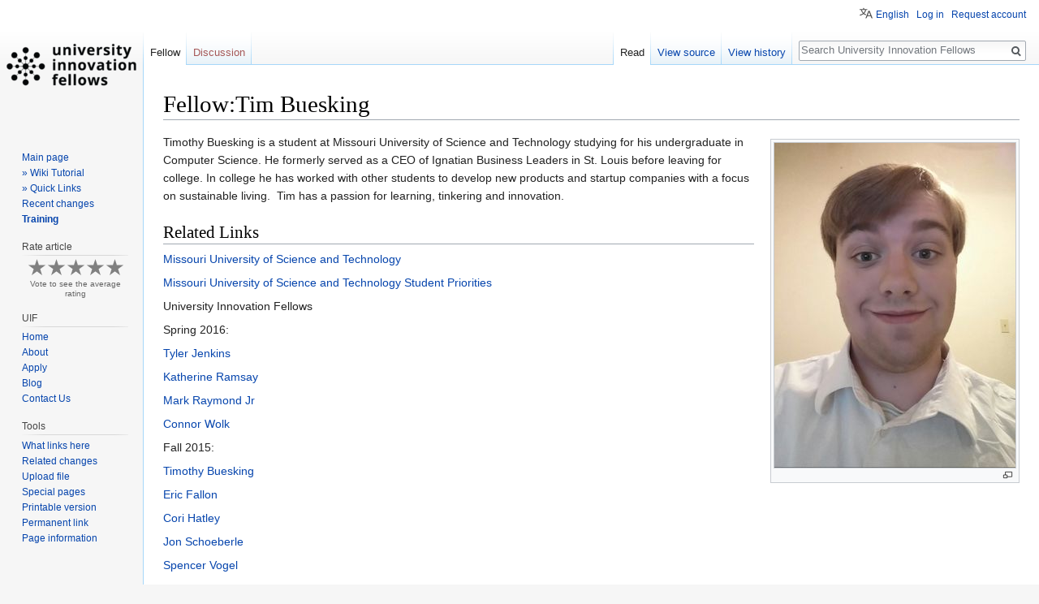

--- FILE ---
content_type: text/html; charset=UTF-8
request_url: https://universityinnovation.org/wiki/Fellow:Tim_Buesking
body_size: 8813
content:
<!DOCTYPE html>
<html class="client-nojs" lang="en" dir="ltr">
<head>
<meta charset="UTF-8"/>
<title>Fellow:Tim Buesking - University Innovation Fellows</title>
<script>document.documentElement.className = document.documentElement.className.replace( /(^|\s)client-nojs(\s|$)/, "$1client-js$2" );</script>
<script>(window.RLQ=window.RLQ||[]).push(function(){mw.config.set({"wgCanonicalNamespace":"Fellow","wgCanonicalSpecialPageName":false,"wgNamespaceNumber":3750,"wgPageName":"Fellow:Tim_Buesking","wgTitle":"Tim Buesking","wgCurRevisionId":95029,"wgRevisionId":95029,"wgArticleId":6417,"wgIsArticle":true,"wgIsRedirect":false,"wgAction":"view","wgUserName":null,"wgUserGroups":["*"],"wgCategories":["Student Contributors"],"wgBreakFrames":false,"wgPageContentLanguage":"en","wgPageContentModel":"wikitext","wgSeparatorTransformTable":["",""],"wgDigitTransformTable":["",""],"wgDefaultDateFormat":"dmy","wgMonthNames":["","January","February","March","April","May","June","July","August","September","October","November","December"],"wgMonthNamesShort":["","Jan","Feb","Mar","Apr","May","Jun","Jul","Aug","Sep","Oct","Nov","Dec"],"wgRelevantPageName":"Fellow:Tim_Buesking","wgRelevantArticleId":6417,"wgRequestId":"e0b92be6c4062587e0372bf3","wgCSPNonce":false,"wgIsProbablyEditable":false,"wgRelevantPageIsProbablyEditable":false,"wgRestrictionEdit":[],"wgRestrictionMove":[],"sdgDownArrowImage":"/extensions/SemanticDrilldown/skins/down-arrow.png","sdgRightArrowImage":"/extensions/SemanticDrilldown/skins/right-arrow.png","wgMediaViewerOnClick":true,"wgMediaViewerEnabledByDefault":true,"wgPageFormsAutocompleteValues":[],"wgPageFormsAutocompleteOnAllChars":false,"wgPageFormsFieldProperties":[],"wgPageFormsCargoFields":[],"wgPageFormsDependentFields":[],"wgPageFormsCalendarValues":[],"wgPageFormsCalendarParams":[],"wgPageFormsCalendarHTML":null,"wgPageFormsGridValues":[],"wgPageFormsGridParams":[],"wgPageFormsContLangYes":null,"wgPageFormsContLangNo":null,"wgPageFormsContLangMonths":[],"wgPageFormsHeightForMinimizingInstances":800,"wgPageFormsShowOnSelect":[],"wgPageFormsScriptPath":"/extensions/PageForms","edgValues":[],"wgPageFormsEDSettings":null,"wgAmericanDates":false,"wgHeaderTabsTabIndexes":[],"wgVisualEditor":{"pageLanguageCode":"en","pageLanguageDir":"ltr","pageVariantFallbacks":"en","usePageImages":true,"usePageDescriptions":false},"wgMFDisplayWikibaseDescriptions":{"search":false,"nearby":false,"watchlist":false,"tagline":false},"wgPopupsReferencePreviews":true,"wgPopupsShouldSendModuleToUser":true,"wgPopupsConflictsWithNavPopupGadget":false,"wgULSAcceptLanguageList":[],"wgULSCurrentAutonym":"English","srfFilteredConfig":null,"egMapsScriptPath":"/extensions/Maps/","egMapsDebugJS":false,"egMapsAvailableServices":["leaflet","googlemaps3"],"egMapsLeafletLayersApiKeys":{"MapBox":"","MapQuestOpen":"","Thunderforest":"","GeoportailFrance":""},"wgVisualEditorToolbarScrollOffset":0,"wgVisualEditorUnsupportedEditParams":["undo","undoafter","veswitched"],"wgEditSubmitButtonLabelPublish":false,"wgRPRatingAllowedNamespaces":null,"wgRPRatingPageBlacklist":[],"wgMRAllowedNamespaces":[3700,3702,3704,3706,3708,3710,3712],"wgMRIdentifier":"session"});mw.loader.state({"site.styles":"ready","noscript":"ready","user.styles":"ready","user":"ready","user.options":"ready","user.tokens":"loading","ext.mermaid.styles":"ready","mediawiki.legacy.shared":"ready","mediawiki.legacy.commonPrint":"ready","ext.semanticbreadcrumblinks.styles":"ready","ext.visualEditor.desktopArticleTarget.noscript":"ready","ext.uls.pt":"ready","ext.srf.styles":"ready","ext.smw.style":"ready","ext.smw.tooltip.styles":"ready","mediawiki.skinning.interface":"ready","skins.vector.styles":"ready"});mw.loader.implement("user.tokens@0tffind",function($,jQuery,require,module){/*@nomin*/mw.user.tokens.set({"editToken":"+\\","patrolToken":"+\\","watchToken":"+\\","csrfToken":"+\\"});
});RLPAGEMODULES=["site","mediawiki.page.startup","mediawiki.page.ready","mediawiki.searchSuggest","ext.semanticbreadcrumblinks","mmv.head","mmv.bootstrap.autostart","ext.headertabs","ext.headertabs.large","ext.visualEditor.desktopArticleTarget.init","ext.visualEditor.targetLoader","ext.ratePage","ext.markread","ext.popups","ext.uls.interface","skins.vector.js"];mw.loader.load(RLPAGEMODULES);});</script>
<link rel="stylesheet" href="/load.php?lang=en&amp;modules=ext.mermaid.styles%7Cext.uls.pt%7Cext.visualEditor.desktopArticleTarget.noscript%7Cmediawiki.legacy.commonPrint%2Cshared%7Cmediawiki.skinning.interface%7Cskins.vector.styles&amp;only=styles&amp;skin=vector"/>
<link rel="stylesheet" href="/load.php?lang=en&amp;modules=ext.semanticbreadcrumblinks.styles%7Cext.smw.style%7Cext.smw.tooltip.styles&amp;only=styles&amp;skin=vector"/>
<link rel="stylesheet" href="/load.php?lang=en&amp;modules=ext.srf.styles&amp;only=styles&amp;skin=vector"/>
<script async="" src="/load.php?lang=en&amp;modules=startup&amp;only=scripts&amp;skin=vector"></script>
<meta name="ResourceLoaderDynamicStyles" content=""/>
<link rel="stylesheet" href="/load.php?lang=en&amp;modules=site.styles&amp;only=styles&amp;skin=vector"/>
<meta name="generator" content="MediaWiki 1.33.1"/>
<link rel="alternate" type="application/rdf+xml" title="Fellow:Tim Buesking" href="/index.php?title=Special:ExportRDF/Fellow:Tim_Buesking&amp;xmlmime=rdf"/>
<link rel="shortcut icon" href="https://universityinnovationfellows.org/wp-content/uploads/2015/07/favicon.ico"/>
<link rel="search" type="application/opensearchdescription+xml" href="/opensearch_desc.php" title="University Innovation Fellows (en)"/>
<link rel="EditURI" type="application/rsd+xml" href="https://universityinnovation.org/api.php?action=rsd"/>
<link rel="license" href="https://creativecommons.org/publicdomain/zero/1.0/"/>
<!-- Global site tag (gtag.js) - Google Analytics -->
<script async src="https://www.googletagmanager.com/gtag/js?id=UA-141004572-1"></script>
<script>
  window.dataLayer = window.dataLayer || [];
  function gtag(){dataLayer.push(arguments);}
  gtag('js', new Date());

  gtag('config', 'UA-141004572-1');
</script>
<!--[if lt IE 9]><script src="/load.php?lang=en&amp;modules=html5shiv&amp;only=scripts&amp;skin=vector&amp;sync=1"></script><![endif]-->
</head>
<body class="mediawiki ltr sitedir-ltr mw-hide-empty-elt ns-3750 ns-subject page-Fellow_Tim_Buesking rootpage-Fellow_Tim_Buesking skin-vector action-view"><!-- Global site tag (gtag.js) - Google Analytics (Vector)-->
		<script async src="https://www.googletagmanager.com/gtag/js?id=UA-141004572-1"></script>
		<script>
window.dataLayer = window.dataLayer || [];
function gtag(){dataLayer.push(arguments);}
gtag("js", new Date());
gtag("config", "UA-141004572-1");
		</script>
<div id="mw-page-base" class="noprint"></div>
<div id="mw-head-base" class="noprint"></div>
<div id="content" class="mw-body" role="main">
	<a id="top"></a>
	<div id="siteNotice" class="mw-body-content"></div>
	<div class="mw-indicators mw-body-content">
</div>

	<h1 id="firstHeading" class="firstHeading" lang="en">Fellow:Tim Buesking</h1>
	
	<div id="bodyContent" class="mw-body-content">
		<div id="siteSub" class="noprint">From University Innovation Fellows</div>
		<div id="contentSub"></div>
		
		
		
		<div id="jump-to-nav"></div>
		<a class="mw-jump-link" href="#mw-head">Jump to navigation</a>
		<a class="mw-jump-link" href="#p-search">Jump to search</a>
		<div id="mw-content-text" lang="en" dir="ltr" class="mw-content-ltr"><div class="mw-parser-output"><div class="thumb tright"><div class="thumbinner" style="width:299px;"><a href="/wiki/File:TimBueskingProfilePic.jpg" class="image"><img alt="TimBueskingProfilePic.jpg" src="/images/thumb/7/79/TimBueskingProfilePic.jpg/297px-TimBueskingProfilePic.jpg" decoding="async" width="297" height="400" class="thumbimage" srcset="/images/thumb/7/79/TimBueskingProfilePic.jpg/446px-TimBueskingProfilePic.jpg 1.5x, /images/thumb/7/79/TimBueskingProfilePic.jpg/595px-TimBueskingProfilePic.jpg 2x" data-file-width="1080" data-file-height="1453" /></a>  <div class="thumbcaption"><div class="magnify"><a href="/wiki/File:TimBueskingProfilePic.jpg" class="internal" title="Enlarge"></a></div></div></div></div>
<p>Timothy Buesking is a student at Missouri University of Science and Technology studying for his undergraduate in Computer Science. He formerly served as a CEO of Ignatian Business Leaders in St. Louis before leaving for college. In college he has worked with other students to develop new products and startup companies with a focus on sustainable living. &#160;Tim has a passion for learning, tinkering and innovation. &#160;
</p>
<h2><span class="mw-headline" id="Related_Links">Related Links</span></h2>
<p><a href="/wiki/Missouri_University_of_Science_and_Technology" class="mw-redirect" title="Missouri University of Science and Technology">Missouri University of Science and Technology</a>
</p><p><a href="/wiki/Missouri_University_of_Science_and_Technology_Priorities" class="mw-redirect" title="Missouri University of Science and Technology Priorities">Missouri University of Science and Technology Student Priorities</a>
</p><p>University Innovation Fellows
</p><p>Spring 2016:
</p><p><a href="/wiki/Tyler_Jenkins" class="mw-redirect" title="Tyler Jenkins">Tyler Jenkins</a>
</p><p><a href="/wiki/Katherine_Ramsay" class="mw-redirect" title="Katherine Ramsay">Katherine Ramsay</a>
</p><p><a href="/wiki/Mark_Raymond_Jr." class="mw-redirect" title="Mark Raymond Jr.">Mark Raymond Jr</a>
</p><p><a href="/wiki/Connor_Wolk" class="mw-redirect" title="Connor Wolk">Connor Wolk</a>
</p><p>Fall 2015:
</p><p><a href="/wiki/Tim_Buesking" class="mw-redirect" title="Tim Buesking">Timothy Buesking</a>
</p><p><a href="/wiki/Eric_Fallon" class="mw-redirect" title="Eric Fallon">Eric Fallon</a>
</p><p><a href="/wiki/Cori_Hatley" class="mw-redirect" title="Cori Hatley">Cori Hatley</a>
</p><p><a href="/wiki/John_Schoeberle" class="mw-redirect" title="John Schoeberle">Jon Schoeberle</a>
</p><p><a href="/wiki/Spencer_Vogel" class="mw-redirect" title="Spencer Vogel">Spencer Vogel</a>
</p><p>Spring 2015:
</p><p><a href="/wiki/Josh_Jetter" class="mw-redirect" title="Josh Jetter">Josh Jetter</a>
</p>
<!-- 
NewPP limit report
Cached time: 20251202051336
Cache expiry: 86400
Dynamic content: false
[SMW] In‐text annotation parser time: 0 seconds
CPU time usage: 0.008 seconds
Real time usage: 0.009 seconds
Preprocessor visited node count: 3/1000000
Preprocessor generated node count: 8/1000000
Post‐expand include size: 0/2097152 bytes
Template argument size: 0/2097152 bytes
Highest expansion depth: 2/40
Expensive parser function count: 0/100
Unstrip recursion depth: 0/20
Unstrip post‐expand size: 0/5000000 bytes
-->
<!--
Transclusion expansion time report (%,ms,calls,template)
100.00%    0.000      1 -total
-->

<!-- Saved in parser cache with key uifwiki-asz_:pcache:idhash:6417-0!canonical and timestamp 20251202051336 and revision id 95029
 -->
</div></div>
		
		<div class="printfooter">Retrieved from "<a dir="ltr" href="https://universityinnovation.org/index.php?title=Fellow:Tim_Buesking&amp;oldid=95029">https://universityinnovation.org/index.php?title=Fellow:Tim_Buesking&amp;oldid=95029</a>"</div>
		
		<div id="catlinks" class="catlinks" data-mw="interface"><div id="mw-normal-catlinks" class="mw-normal-catlinks"><a href="/wiki/Special:Categories" title="Special:Categories">Category</a>: <ul><li><a href="/wiki/Category:Student_Contributors" title="Category:Student Contributors">Student Contributors</a></li></ul></div></div>
		
		<div class="visualClear"></div>
		
	</div>
</div>

		<div id="mw-navigation">
			<h2>Navigation menu</h2>
			<div id="mw-head">
									<div id="p-personal" role="navigation" aria-labelledby="p-personal-label">
						<h3 id="p-personal-label">Personal tools</h3>
						<ul>
							<li id="pt-uls" class="active"><a href="#" class="uls-trigger">English</a></li><li id="pt-login"><a href="/index.php?title=Special:UserLogin&amp;returnto=Fellow%3ATim+Buesking" title="You are encouraged to log in; however, it is not mandatory [o]" accesskey="o">Log in</a></li><li id="pt-createaccount"><a href="/wiki/Special:RequestAccount" title="You are encouraged to create an account and log in; however, it is not mandatory">Request account</a></li>						</ul>
					</div>
									<div id="left-navigation">
										<div id="p-namespaces" role="navigation" class="vectorTabs" aria-labelledby="p-namespaces-label">
						<h3 id="p-namespaces-label">Namespaces</h3>
						<ul>
							<li id="ca-nstab-fellow" class="selected"><span><a href="/wiki/Fellow:Tim_Buesking">Fellow</a></span></li><li id="ca-talk" class="new"><span><a href="/index.php?title=Fellow_talk:Tim_Buesking&amp;action=edit&amp;redlink=1" rel="discussion" title="Discussion about the content page (page does not exist) [t]" accesskey="t">Discussion</a></span></li>						</ul>
					</div>
										<div id="p-variants" role="navigation" class="vectorMenu emptyPortlet" aria-labelledby="p-variants-label">
												<input type="checkbox" class="vectorMenuCheckbox" aria-labelledby="p-variants-label" />
						<h3 id="p-variants-label">
							<span>Variants</span>
						</h3>
						<ul class="menu">
													</ul>
					</div>
									</div>
				<div id="right-navigation">
										<div id="p-views" role="navigation" class="vectorTabs" aria-labelledby="p-views-label">
						<h3 id="p-views-label">Views</h3>
						<ul>
							<li id="ca-view" class="collapsible selected"><span><a href="/wiki/Fellow:Tim_Buesking">Read</a></span></li><li id="ca-viewsource" class="collapsible"><span><a href="/index.php?title=Fellow:Tim_Buesking&amp;action=edit" title="This page is protected.&#10;You can view its source [e]" accesskey="e">View source</a></span></li><li id="ca-history" class="collapsible"><span><a href="/index.php?title=Fellow:Tim_Buesking&amp;action=history" title="Past revisions of this page [h]" accesskey="h">View history</a></span></li>						</ul>
					</div>
										<div id="p-cactions" role="navigation" class="vectorMenu emptyPortlet" aria-labelledby="p-cactions-label">
						<input type="checkbox" class="vectorMenuCheckbox" aria-labelledby="p-cactions-label" />
						<h3 id="p-cactions-label"><span>More</span></h3>
						<ul class="menu">
													</ul>
					</div>
										<div id="p-search" role="search">
						<h3>
							<label for="searchInput">Search</label>
						</h3>
						<form action="/index.php" id="searchform">
							<div id="simpleSearch">
								<input type="search" name="search" placeholder="Search University Innovation Fellows" title="Search University Innovation Fellows [f]" accesskey="f" id="searchInput"/><input type="hidden" value="Special:Search" name="title"/><input type="submit" name="fulltext" value="Search" title="Search the pages for this text" id="mw-searchButton" class="searchButton mw-fallbackSearchButton"/><input type="submit" name="go" value="Go" title="Go to a page with this exact name if it exists" id="searchButton" class="searchButton"/>							</div>
						</form>
					</div>
									</div>
			</div>
			<div id="mw-panel">
				<div id="p-logo" role="banner"><a class="mw-wiki-logo" href="/wiki/Main_Page" title="Visit the main page"></a></div>
						<div class="portal" role="navigation" id="p-navigation" aria-labelledby="p-navigation-label">
			<h3 id="p-navigation-label">Navigation</h3>
			<div class="body">
								<ul>
					<li id="n-mainpage-description"><a href="/wiki/Main_Page" title="Visit the main page [z]" accesskey="z">Main page</a></li><li id="n-.C2.BB-Wiki-Tutorial"><a href="/wiki/Help:Wiki_Tutorial">» Wiki Tutorial</a></li><li id="n-.C2.BB-Quick-Links"><a href="/wiki/Help:Wiki_Tutorial/Quick_links">» Quick Links</a></li><li id="n-recentchanges"><a href="/wiki/Special:RecentChanges" title="A list of recent changes in the wiki [r]" accesskey="r">Recent changes</a></li><li id="n-Training"><a href="/wiki/Special:TrainingDashboard">Training</a></li>				</ul>
							</div>
		</div>
			<div class="portal" role="navigation" id="p-Sessions" aria-labelledby="p-Sessions-label">
			<h3 id="p-Sessions-label">Sessions</h3>
			<div class="body">
								<ul>
									</ul>
							</div>
		</div>
			<div class="portal" role="navigation" id="p-ratePage-vote-title" aria-labelledby="p-ratePage-vote-title-label">
			<h3 id="p-ratePage-vote-title-label">Rate article</h3>
			<div class="body">
							</div>
		</div>
			<div class="portal" role="navigation" id="p-Discussions" aria-labelledby="p-Discussions-label">
			<h3 id="p-Discussions-label">Discussions</h3>
			<div class="body">
								<ul>
									</ul>
							</div>
		</div>
			<div class="portal" role="navigation" id="p-Resources" aria-labelledby="p-Resources-label">
			<h3 id="p-Resources-label">Resources</h3>
			<div class="body">
								<ul>
									</ul>
							</div>
		</div>
			<div class="portal" role="navigation" id="p-UIF" aria-labelledby="p-UIF-label">
			<h3 id="p-UIF-label">UIF</h3>
			<div class="body">
								<ul>
					<li id="n-Home"><a href="http://universityinnovationfellows.org/" rel="nofollow">Home</a></li><li id="n-About"><a href="http://universityinnovationfellows.org/about-us/program/" rel="nofollow">About</a></li><li id="n-Apply"><a href="http://universityinnovationfellows.org/apply/application/" rel="nofollow">Apply</a></li><li id="n-Blog"><a href="http://universityinnovationfellows.org/blog/" rel="nofollow">Blog</a></li><li id="n-Contact-Us"><a href="http://universityinnovationfellows.org/contact-us/" rel="nofollow">Contact Us</a></li>				</ul>
							</div>
		</div>
			<div class="portal" role="navigation" id="p-tb" aria-labelledby="p-tb-label">
			<h3 id="p-tb-label">Tools</h3>
			<div class="body">
								<ul>
					<li id="t-whatlinkshere"><a href="/wiki/Special:WhatLinksHere/Fellow:Tim_Buesking" title="A list of all wiki pages that link here [j]" accesskey="j">What links here</a></li><li id="t-recentchangeslinked"><a href="/wiki/Special:RecentChangesLinked/Fellow:Tim_Buesking" rel="nofollow" title="Recent changes in pages linked from this page [k]" accesskey="k">Related changes</a></li><li id="t-upload"><a href="/wiki/Special:UploadWizard" title="Upload files [u]" accesskey="u">Upload file</a></li><li id="t-specialpages"><a href="/wiki/Special:SpecialPages" title="A list of all special pages [q]" accesskey="q">Special pages</a></li><li id="t-print"><a href="/index.php?title=Fellow:Tim_Buesking&amp;printable=yes" rel="alternate" title="Printable version of this page [p]" accesskey="p">Printable version</a></li><li id="t-permalink"><a href="/index.php?title=Fellow:Tim_Buesking&amp;oldid=95029" title="Permanent link to this revision of the page">Permanent link</a></li><li id="t-info"><a href="/index.php?title=Fellow:Tim_Buesking&amp;action=info" title="More information about this page">Page information</a></li>				</ul>
							</div>
		</div>
				</div>
		</div>
				<div id="footer" role="contentinfo">
						<ul id="footer-info">
								<li id="footer-info-lastmod"> This page was last edited on 27 May 2020, at 23:28.</li>
								<li id="footer-info-copyright">Content is available under <a class="external" rel="nofollow" href="https://creativecommons.org/publicdomain/zero/1.0/">Public Domain</a> unless otherwise noted.</li>
							</ul>
						<ul id="footer-places">
								<li id="footer-places-privacy"><a href="/wiki/Project:Privacy_policy" title="Project:Privacy policy">Privacy policy</a></li>
								<li id="footer-places-about"><a href="/wiki/Project:About" title="Project:About">About University Innovation Fellows</a></li>
								<li id="footer-places-disclaimer"><a href="/wiki/Project:General_disclaimer" title="Project:General disclaimer">Disclaimers</a></li>
								<li id="footer-places-mobileview"><a href="https://universityinnovation.org/index.php?title=Fellow:Tim_Buesking&amp;mobileaction=toggle_view_mobile" class="noprint stopMobileRedirectToggle">Mobile view</a></li>
							</ul>
										<ul id="footer-icons" class="noprint">
										<li id="footer-copyrightico">
						<a href="https://creativecommons.org/publicdomain/zero/1.0/"><img src="/resources/assets/licenses/cc-0.png" alt="Public Domain" width="88" height="31"/></a>					</li>
										<li id="footer-poweredbyico">
						<a href="//www.mediawiki.org/"><img src="/resources/assets/poweredby_mediawiki_88x31.png" alt="Powered by MediaWiki" srcset="/resources/assets/poweredby_mediawiki_132x47.png 1.5x, /resources/assets/poweredby_mediawiki_176x62.png 2x" width="88" height="31"/></a><a href="https://www.semantic-mediawiki.org/wiki/Semantic_MediaWiki"><img src="[data-uri]" alt="Powered by Semantic MediaWiki" class="smw-footer" width="88" height="31"/></a>					</li>
									</ul>
						<div style="clear: both;"></div>
		</div>
		

<script>(window.RLQ=window.RLQ||[]).push(function(){mw.config.set({"wgPageParseReport":{"smw":{"limitreport-intext-parsertime":0},"limitreport":{"cputime":"0.008","walltime":"0.009","ppvisitednodes":{"value":3,"limit":1000000},"ppgeneratednodes":{"value":8,"limit":1000000},"postexpandincludesize":{"value":0,"limit":2097152},"templateargumentsize":{"value":0,"limit":2097152},"expansiondepth":{"value":2,"limit":40},"expensivefunctioncount":{"value":0,"limit":100},"unstrip-depth":{"value":0,"limit":20},"unstrip-size":{"value":0,"limit":5000000},"timingprofile":["100.00%    0.000      1 -total"]},"cachereport":{"timestamp":"20251202051336","ttl":86400,"transientcontent":false}}});mw.config.set({"wgBackendResponseTime":356});});</script>
</body>
</html>


--- FILE ---
content_type: text/css; charset=utf-8
request_url: https://universityinnovation.org/load.php?lang=en&modules=site.styles&only=styles&skin=vector
body_size: 2743
content:
#n-Training > a{font-weight:bold}#rahulTestPage{color:red}.portal .body > ul li:hover{transform:translate(15px);color:#00cec9}.mw-selflink .templateTabLink{color:#000000 !important}@media only screen and (max-width:600px){#mainpage-outertext{margin-left:10px}#mainpage-innertext{margin-right:auto;font-size:x-small}#mainpage-section-mb{margin-right:auto}}.hlist dl,.hlist ol,.hlist ul{margin:0;padding:0}.hlist dd,.hlist dt,.hlist li{margin:0;display:inline}.hlist.inline,.hlist.inline dl,.hlist.inline ol,.hlist.inline ul,.hlist dl dl,.hlist dl ol,.hlist dl ul,.hlist ol dl,.hlist ol ol,.hlist ol ul,.hlist ul dl,.hlist ul ol,.hlist ul ul{display:inline}.hlist .mw-empty-li,.hlist .mw-empty-elt{display:none}.hlist dt:after{content:":"}.hlist dd:after,.hlist li:after{content:" · ";font-weight:bold}.hlist dd:last-child:after,.hlist dt:last-child:after,.hlist li:last-child:after{content:none}.hlist dd dd:first-child:before,.hlist dd dt:first-child:before,.hlist dd li:first-child:before,.hlist dt dd:first-child:before,.hlist dt dt:first-child:before,.hlist dt li:first-child:before,.hlist li dd:first-child:before,.hlist li dt:first-child:before,.hlist li li:first-child:before{content:" (";font-weight:normal}.hlist dd dd:last-child:after,.hlist dd dt:last-child:after,.hlist dd li:last-child:after,.hlist dt dd:last-child:after,.hlist dt dt:last-child:after,.hlist dt li:last-child:after,.hlist li dd:last-child:after,.hlist li dt:last-child:after,.hlist li li:last-child:after{content:")";font-weight:normal}.hlist ol{counter-reset:listitem}.hlist ol > li{counter-increment:listitem}.hlist ol > li:before{content:" " counter(listitem) "\a0"}.hlist dd ol > li:first-child:before,.hlist dt ol > li:first-child:before,.hlist li ol > li:first-child:before{content:" (" counter(listitem) "\a0"}.mbox-inside .standard-talk{border:1px solid #c0c090;background-color:#f8eaba;width:100%;margin:2px 0;padding:2px}th.mbox-text,td.mbox-text{border:none;padding:0.25em 0.9em;width:100%}td.mbox-image{border:none;padding:2px 0 2px 0.9em;text-align:center}td.mbox-imageright{border:none;padding:2px 0.9em 2px 0;text-align:center}td.mbox-empty-cell{border:none;padding:0;width:1px}table.ambox{margin:0 10%;border:1px solid #a2a9b1;border-left:10px solid #36c;background-color:#fbfbfb;box-sizing:border-box}table.ambox + table.ambox{margin-top:-1px}.ambox th.mbox-text,.ambox td.mbox-text{padding:0.25em 0.5em}.ambox td.mbox-image{padding:2px 0 2px 0.5em}.ambox td.mbox-imageright{padding:2px 0.5em 2px 0}table.ambox-notice{border-left:10px solid #36c}table.ambox-speedy{border-left:10px solid #b32424;background-color:#fee7e6}table.ambox-delete{border-left:10px solid #b32424}table.ambox-content{border-left:10px solid #f28500}table.ambox-style{border-left:10px solid #fc3}table.ambox-move{border-left:10px solid #9932cc}table.ambox-protection{border-left:10px solid #a2a9b1}table.imbox{margin:4px 10%;border-collapse:collapse;border:3px solid #36c;background-color:#fbfbfb;box-sizing:border-box}.imbox .mbox-text .imbox{margin:0 -0.5em;display:block}.mbox-inside .imbox{margin:4px}table.imbox-notice{border:3px solid #36c}table.imbox-speedy{border:3px solid #b32424;background-color:#fee7e6}table.imbox-delete{border:3px solid #b32424}table.imbox-content{border:3px solid #f28500}table.imbox-style{border:3px solid #fc3}table.imbox-move{border:3px solid #9932cc}table.imbox-protection{border:3px solid #a2a9b1}table.imbox-license{border:3px solid #88a;background-color:#f7f8ff}table.imbox-featured{border:3px solid #cba135}table.cmbox{margin:3px 10%;border-collapse:collapse;border:1px solid #a2a9b1;background-color:#dfe8ff;box-sizing:border-box}table.cmbox-notice{background-color:#d8e8ff}table.cmbox-speedy{margin-top:4px;margin-bottom:4px;border:4px solid #b32424;background-color:#ffdbdb}table.cmbox-delete{background-color:#ffdbdb}table.cmbox-content{background-color:#ffe7ce}table.cmbox-style{background-color:#fff9db}table.cmbox-move{background-color:#e4d8ff}table.cmbox-protection{background-color:#efefe1}table.ombox{margin:4px 10%;border-collapse:collapse;border:1px solid #a2a9b1;background-color:#f8f9fa;box-sizing:border-box}table.ombox-notice{border:1px solid #a2a9b1}table.ombox-speedy{border:2px solid #b32424;background-color:#fee7e6}table.ombox-delete{border:2px solid #b32424}table.ombox-content{border:1px solid #f28500}table.ombox-style{border:1px solid #fc3}table.ombox-move{border:1px solid #9932cc}table.ombox-protection{border:2px solid #a2a9b1}table.tmbox{margin:4px 10%;border-collapse:collapse;border:1px solid #c0c090;background-color:#f8eaba;min-width:80%;box-sizing:border-box}.tmbox.mbox-small{min-width:0}.mediawiki .mbox-inside .tmbox{margin:2px 0;width:100%}.mbox-inside .tmbox.mbox-small{line-height:1.5em;font-size:100%}table.tmbox-speedy{border:2px solid #b32424;background-color:#fee7e6}table.tmbox-delete{border:2px solid #b32424}table.tmbox-content{border:2px solid #f28500}table.tmbox-style{border:2px solid #fc3}table.tmbox-move{border:2px solid #9932cc}table.tmbox-protection,table.tmbox-notice{border:1px solid #c0c090}table.dmbox{clear:both;margin:0.9em 1em;border-top:1px solid #ccc;border-bottom:1px solid #ccc;background:transparent}table.fmbox{clear:both;margin:0.2em 0;width:100%;border:1px solid #a2a9b1;background-color:#f8f9fa;box-sizing:border-box}table.fmbox-system{background-color:#f8f9fa}table.fmbox-warning{border:1px solid #bb7070;background-color:#ffdbdb}table.fmbox-editnotice{background-color:transparent}div.mw-warning-with-logexcerpt,div.mw-lag-warn-high,div.mw-cascadeprotectedwarning,div#mw-protect-cascadeon,div.titleblacklist-warning,div.locked-warning{clear:both;margin:0.2em 0;border:1px solid #bb7070;background-color:#ffdbdb;padding:0.25em 0.9em;box-sizing:border-box}html body.mediawiki .mbox-small{clear:right;float:right;margin:4px 0 4px 1em;box-sizing:border-box;width:238px;font-size:88%;line-height:1.25em}html body.mediawiki .mbox-small-left{margin:4px 1em 4px 0;box-sizing:border-box;overflow:hidden;width:238px;border-collapse:collapse;font-size:88%;line-height:1.25em}.compact-ambox table .mbox-image,.compact-ambox table .mbox-imageright,.compact-ambox table .mbox-empty-cell{display:none}.compact-ambox table.ambox{border:none;border-collapse:collapse;background-color:transparent;margin:0 0 0 1.6em !important;padding:0 !important;width:auto;display:block}body.mediawiki .compact-ambox table.mbox-small-left{font-size:100%;width:auto;margin:0}.compact-ambox table .mbox-text{padding:0 !important;margin:0 !important}.compact-ambox table .mbox-text-span{display:list-item;line-height:1.5em;list-style-type:square;list-style-image:url(https://universityinnovation.org/w/skins/MonoBook/resources/images/bullet.svg)}.skin-vector .compact-ambox table .mbox-text-span{list-style-type:disc;list-style-image:url(https://universityinnovation.org/w/skins/Vector/images/bullet-icon.svg)}.compact-ambox .hide-when-compact{display:none}#siteNotice{padding-bottom:10px}header{background:#FFF !important;border-bottom:1px solid #CCC;height:100px;margin:0 auto;position:relative;width:100%;max-width:1210px;padding:0}body{margin-top:0px;min-width:0px !important}header h1{background:transparent no-repeat left top;height:147px;left:0;margin:0;position:absolute;top:0}main-content{background:none repeat scroll 0 0 #FFFFFF;border-radius:0px;box-shadow:none;padding:0px;overflow:hidden}main{position:relative;padding:0px;margin:20px auto;width:100%;max-width:1210px}main-content h1{color:#222222;text-transform:uppercase;letter-spacing:1px;font-size:28px;border-bottom:1px solid #e1e1e1}wiki-tools h2{color:#222222 !important;padding:0 0 0 10px}._rstring ._dummylogo{position:absolute;left:0;top:10px;width:150px;display:flex;justify-content:space-between;align-items:stretch;z-index:999;display:none}._rstring ._dummylogo ._nav{flex-basis:25%;margin-left:5%}._rstring ._dummylogo ._nav svg{width:30px;height:30px;margin-top:5px}._rstring ._dummylogo ._logo{flex-basis:70%;height:40px;background-size:100%;background-image:url(https://universityinnovation.org/thumb.php?f=UIF-logo-black.png&width=180)}@media only screen and (max-width:600px){}@media only screen and (min-width:600px){}@media only screen and (max-width:1200px){._rstring ._dummylogo{display:flex}._rstring #mw-panel{left:-15em;background-color:#FFF}._rstring #mw-panel #p-logo{display:none}._rstring #mw-panel._show{left:0em;background-color:#FFF;z-index:10;margin-top:81px;box-shadow:1px 8px 15px #000;min-width:216px}._rstring #left-navigation{margin-left:0;float:right}._responsive #p-personal{right:auto}._rstring #right-navigation{float:right}._rstring .mw-body{margin-left:0}._rstring #firstHeading{font-size:1.4em !important}._rstring .topbanner{min-width:auto !important;margin-left:0px !important}._rstring .topbanner .name p span{font-size:2em !important}._rstring .topbanner .name p span>span{font-size:.5em !important}._rstring #mf-pagebanner center table{width:100%}._rstring #mf-pagebanner center table tr td>div{width:auto !important;display:block !important}._rstring ._responsive big{font-size:large;line-height:unset}._rstring ._responsive table tr td{font-size:12px}._rstring ._responsive table tr td a{font-size:12px}._rstring ._responsive table tr td a big{font-size:12px}._rstring #footer{margin-left:0em}}@media only screen and (max-width:992px){._rstring ._dummylogo{width:100%;justify-content:space-between}._rstring ._dummylogo ._logo{max-width:100px}._rstring ._dummylogo ._nav{max-width:40px}._rstring .mw-body{margin-left:0;margin-top:65px}._rstring #mw-navigation h2{display:none}._rstring ._dummylogo{top:0px}._rstring #p-personal{position:relative;top:51px;right:auto;z-index:auto;min-height:48px;height:48px}._rstring #p-personal ul{padding-left:0;position:relative;text-align:center;border-top:1px solid #CCC;border-bottom:1px solid #CCC;padding-bottom:5px;min-height:48px}._rstring #p-personal li{float:none;margin-left:0;padding-top:0;font-size:0.75em;line-height:1.16666667em;white-space:normal;display:inline-block;margin:0 10px}._rstring #pt-notifications-alert .mw-echo-notifications-badge,._rstring #pt-notifications-notice .mw-echo-notifications-badge{top:-990px}._rstring #mw-panel._show{margin-top:0px;z-index:1000;overflow:auto;position:fixed;height:100%}._rstring #left-navigation{float:left;margin-top:51px}._rstring #right-navigation{float:right;margin-top:51px}}@media only screen and (max-width:768px){._rstring .mw-body{margin-left:0;margin-top:100px}._rstring #p-personal{min-height:82px;height:82px}._rstring #p-personal ul{min-height:82px;height:82px}._rstring #left-navigation{margin-top:59px}._rstring #right-navigation{margin-top:59px}._rstring #mf-pagebanner center table tr td>div{width:auto !important;display:block !important;padding:7px !important;min-height:129px !important;margin:0 !important}}

--- FILE ---
content_type: text/javascript; charset=UTF-8
request_url: https://universityinnovation.org/index.php?title=MediaWiki:Gadget-2020Cohort.js&action=raw&ctype=text/javascript
body_size: 8941
content:
// <nowiki>
$( document ).ready( function (){

	function init() {
		// Remove the default content
		$('#mw-content-text > p').remove();
    	if( mw.config.get("skin") === "minerva" ){
    		$('#section_0').text('Create Public Profile - 2025');
    	} else {
                 $('#firstHeading').text('Create Public Profile - 2025');
        }

		// Check user login  	2
    	if( mw.config.get("wgUserId") === null){
    		$('#mw-content-text').append("You have to login first.");
    		return;
    	}
    	
    	// Wait Message
    	var waitMsg = $('<p>').text('Wait, Page is loading.....').css('font-weight','bold' );
    	$('#mw-content-text').append( waitMsg );
    	
    	// Creating API Object
    	requestAPI = new mw.Api();

		// API param to get Category:2025 cohort members 
    	catMemberParam = {
			"action": "query",
			"format": "json",
			"list": "categorymembers",
			"cmtitle": "Category:2025 cohort",
			"cmprop": "title",
			"cmtype": "subcat",
			"cmlimit": "500"
		};

		requestAPI.get( catMemberParam, { async: false }  ).done( function(resData){
			schoolAndCohortOptions = [];
			members = resData.query.categorymembers;

			// Creating MenuItems array from Category Members
			members.forEach( function(mem){
				schoolAndCohortOptions.push(
						new OO.ui.MenuOptionWidget( {
						data: mem.title.replace("Category:", ""),
						label: mem.title.replace("Category:", "")
					} )
				);
			});

			// Create widgets
			var bio = new OO.ui.MultilineTextInputWidget( {
	            	placeholder: 'Bio',
	            	autosize: true, 
	            	rows: 10
	        	} ),
	        	achievements = new OO.ui.MultilineTextInputWidget( {
	            	placeholder: 'Achievements',
	            	autosize: true, 
	            	rows: 10
	        	} ),
	        	social = new OO.ui.MultilineTextInputWidget( {
	            	placeholder: 'Social media profiles',
	            	autosize: true, 
	            	rows: 10
	        	} ),
		        name = new OO.ui.TextInputWidget( { 
		            placeholder: 'Name'
		        } ),
		        schoolAndcohort = new OO.ui.DropdownWidget( { 
		            label: 'Select school and Cohort',
		            menu: {
						items: schoolAndCohortOptions 
					}
		        } ),
		        image = new OO.ui.TextInputWidget( { 
		            placeholder: 'https://universityinnovation.org/wiki/File:ABCD'
		        } ),
		        major = new OO.ui.TextInputWidget( { 
		            placeholder: 'Majoring in'
		        } ),
		        country = new OO.ui.TextInputWidget( { 
		            placeholder: 'Country'
		        } ),
				createBtn = new OO.ui.ButtonWidget( { 
				    label: 'Create Page', 
				    flags: [ 'progressive', 'primary' ]
				} ),
				cancelBtn = new OO.ui.ButtonWidget( {
				    label: 'Cancel',
				    flags: [ 'primary', 'destructive' ],
				    href:  mw.config.get( 'wgServer' )
				} ),
				label1 = $('<p>').text('Name:').css('font-weight','bold' ),
				label2 = $('<p>').text('School (Cohort):').css('font-weight','bold' ),
				uploadLink = $("<a>").attr("href", "https://universityinnovation.org/wiki/Special:Upload").attr( "target", "_blank" ).text("Upload"),
				label3 = $('<p>').html('Image page link: (' + uploadLink.prop('outerHTML') + ' if did not upload yet!)' ).css('font-weight','bold' ),
				label4 = $('<p>').text('Majoring in:').css('font-weight','bold' ),
				label5 = $('<p>').text('Country:').css('font-weight','bold' ),
				label6 = $('<p>').text('Bio:').css('font-weight','bold' ),
				label7 = $('<p>').text('Achievements:').css('font-weight','bold' ),
				label8 = $('<p>').text('Social media profiles:').css('font-weight','bold' ),
				divMainBox = $('<div />').css( {
					'box-shadow': '0 .5rem 1rem rgba(0, 0, 0, .15)',
					'border': '1px solid',
					'padding': '1rem',
					'margin-bottom': '3rem',
					'border-radius': '.5rem'
				});

			divMainBox.append(
				label1, name.$element,
				label2, schoolAndcohort.$element,
				label3, image.$element,
				label4, major.$element,
				label5, country.$element, 
				label6, bio.$element,
				label7, achievements.$element,
				label8, social.$element,
				'<br/>',
				createBtn.$element,
				cancelBtn.$element
			);

			waitMsg.remove();
			$( '#mw-content-text' ).append( divMainBox );

			// Event handler for Select cohort
			schoolResp = '';
			schoolAndcohortResp = '';
			schoolAndcohort.getMenu().on('select', function(data){
				schoolAndcohortResp = data.getData();
				patternReg = /(.*)\(\d{4}/gim;
				schoolResp = patternReg.exec( schoolAndcohortResp )[1].trim();
			});
			
			// Create button click event handler
			createBtn.on( 'click', function() {
				nameResp = name.getValue().trim(),
				imageResp = image.getValue().trim(),
				majorResp = major.getValue().trim();
				countryResp = country.getValue().trim(),
				bioResp = bio.getValue().trim();
				achievementsResp = achievements.getValue().trim(),
				socialResp = social.getValue().trim();
	
				// Check whether the all fields are enough to run the function
				if( nameResp !== "" && schoolAndcohortResp !== "" && schoolResp !== ""
					&& majorResp !== "" && countryResp !== "" ) {

					wikiContent = '{| class="wikitable" style="border: 5px ridge grey; float:right;" \n|-\n|';
					try {
						wikiContent += "[[File:"+ /File:(.+\.\w{3})/i.exec(imageResp)[1] +"|300px]]\n";
					}
					catch(err) {
						wikiContent += "[[File:OOjs UI icon userAvatar.svg|300px]]\n";
					}
					wikiContent += "|-\n|\n";
					wikiContent += ";Name: " + nameResp + "\n";
					wikiContent += ";School (Cohort): " + schoolAndcohortResp + "\n";
					wikiContent += ";Majoring in: " + majorResp + "\n";
					wikiContent += ";Country: " + countryResp + "\n";
					wikiContent += ";Email: [[Special:EmailUser/" + mw.config.get("wgUserName") + "]]\n";
					wikiContent += "|}\n";
					wikiContent += "\n==Bio==\n" + bioResp + "\n";
					wikiContent += "\n==Achievements==\n" + achievementsResp + "\n";
					wikiContent += "\n==Social media profiles==\n" + socialResp + "\n";
					wikiContent += "\n[[Category:" + schoolAndcohortResp + "]]\n";
					wikiContent += "[[Category:Student Contributors]]\n";
					wikiContent += "\n{{CatTree|" + schoolResp + "}}\n";
	
					pageTitle = "Fellow:" + nameResp;
					
					requestAPI.get( {
						formatversion: 2,
						action: 'query',
						titles: pageTitle,
						redirects: true
					}, { async: false } ).then( function ( response ) {
						var page = response.query.pages[ 0 ];
						if ( page.missing || page.invalid ) {
							doEdit( pageTitle, wikiContent );
						} else {
							requestAPI.get( {
								formatversion: 2,
								action: 'query',
								titles: pageTitle + " (" + /\d{4}/.exec( schoolAndcohortResp.replace("Category:", "") ) + ")",
								redirects: true
							}, { async: false } ).then( function ( response ) {
								var page = response.query.pages[ 0 ];
								if ( page.missing || page.invalid ) {
									doEdit( pageTitle + " (" + /\d{4}/.exec( schoolAndcohortResp.replace("Category:", "") ) + ")", wikiContent );
								} else {
									pageTitle = pageTitle + " (" + /(^.+)\(/.exec(schoolAndcohortResp.replace("Category:", ""))[1].trim() + ", " + /\d{4}/.exec( schoolAndcohortResp.replace("Category:", "") ) + ")";
									doEdit( pageTitle, wikiContent );
								}
							});
						}
					} );
				} else {
					mw.notify( "Some fields have no text :( Please fill them." );
					return;
				}
	
	    	});
		}).fail( function(){
			$( '#mw-content-text' ).append( "Something went wront. Please report it to Jay Prakash (User:Jayprakash)." );
		});

    	function doEdit(title, wikiContent){

    		// Edit the page
			var editParams = {
				action: 'edit',
				title: title,
				text: wikiContent,
				summary: "Created Fellow Page - 2025",
				format: 'json'
			};
	
			requestAPI.postWithToken( 'csrf', editParams, { async: false } ).done( function ( res ) {
				if( res.edit.result === "Success"){
					var editUserpage = {
						action: 'edit',
						title: 'User:' + mw.config.get("wgUserName"),
						text: '#REDIRECT [[' + title + ']]',
						summary: "Redirect to Fellow Page",
						format: 'json'
					};
					requestAPI.postWithToken( 'csrf', editUserpage, { async: false } ).done( function ( res ) {
						mw.notify( title + " page has created :) and userpage redirected.");
						window.location.replace( mw.config.get( 'wgServer' ) + "/wiki/" + title );
					}).fail( function(){
						mw.notify( title + " page has created :) but userpage redirecction failed.");
						window.location.replace( mw.config.get( 'wgServer' ) + "/wiki/" + title );
					});
				} else{
					mw.notify( "Something went worng :(" );
				}
			} );
    	}
	}
	
	if ( mw.config.get('wgCanonicalSpecialPageName') === 'Blankpage' && mw.config.get('wgTitle').split('/', 2)[1] === 'CreatePublicProfile' ) {
		mw.loader.using( ['oojs-ui-core', 'oojs-ui-widgets', 'mediawiki.api', 'mediawiki.notify'], init );
	}
});

// </nowiki>

--- FILE ---
content_type: text/javascript; charset=utf-8
request_url: https://universityinnovation.org/load.php?lang=en&modules=startup&only=scripts&skin=vector
body_size: 78182
content:
function isCompatible(str){var ua=str||navigator.userAgent;return!!((function(){'use strict';return!this&&Function.prototype.bind&&window.JSON;}())&&'querySelector'in document&&'localStorage'in window&&'addEventListener'in window&&!ua.match(/MSIE 10|webOS\/1\.[0-4]|SymbianOS|Series60|NetFront|Opera Mini|S40OviBrowser|MeeGo|Android.+Glass|^Mozilla\/5\.0 .+ Gecko\/$|googleweblight|PLAYSTATION|PlayStation/));}if(!isCompatible()){document.documentElement.className=document.documentElement.className.replace(/(^|\s)client-js(\s|$)/,'$1client-nojs$2');while(window.NORLQ&&window.NORLQ[0]){window.NORLQ.shift()();}window.NORLQ={push:function(fn){fn();}};window.RLQ={push:function(){}};}else{if(window.performance&&performance.mark){performance.mark('mwStartup');}(function(){'use strict';var mw,StringSet,log,hasOwn=Object.prototype.hasOwnProperty;function fnv132(str){var hash=0x811C9DC5,i=0;for(;i<str.length;i++){hash+=(hash<<1)+(hash<<4)+(hash<<7)+(hash<<8)+(hash<<24);hash^=str.charCodeAt(i);}hash
=(hash>>>0).toString(36);while(hash.length<7){hash='0'+hash;}return hash;}function defineFallbacks(){StringSet=window.Set||function(){var set=Object.create(null);return{add:function(value){set[value]=!0;},has:function(value){return value in set;}};};}function setGlobalMapValue(map,key,value){map.values[key]=value;log.deprecate(window,key,value,map===mw.config&&'Use mw.config instead.');}function logError(topic,data){var msg,e=data.exception,console=window.console;if(console&&console.log){msg=(e?'Exception':'Error')+' in '+data.source+(data.module?' in module '+data.module:'')+(e?':':'.');console.log(msg);if(e&&console.warn){console.warn(e);}}}function Map(global){this.values=Object.create(null);if(global===true){this.set=function(selection,value){var s;if(arguments.length>1){if(typeof selection==='string'){setGlobalMapValue(this,selection,value);return true;}}else if(typeof selection==='object'){for(s in selection){setGlobalMapValue(this,s,selection[s]);}return true;}return false;};}
}Map.prototype={constructor:Map,get:function(selection,fallback){var results,i;fallback=arguments.length>1?fallback:null;if(Array.isArray(selection)){results={};for(i=0;i<selection.length;i++){if(typeof selection[i]==='string'){results[selection[i]]=selection[i]in this.values?this.values[selection[i]]:fallback;}}return results;}if(typeof selection==='string'){return selection in this.values?this.values[selection]:fallback;}if(selection===undefined){results={};for(i in this.values){results[i]=this.values[i];}return results;}return fallback;},set:function(selection,value){var s;if(arguments.length>1){if(typeof selection==='string'){this.values[selection]=value;return true;}}else if(typeof selection==='object'){for(s in selection){this.values[s]=selection[s];}return true;}return false;},exists:function(selection){var i;if(Array.isArray(selection)){for(i=0;i<selection.length;i++){if(typeof selection[i]!=='string'||!(selection[i]in this.values)){return false;}}return true;}return typeof selection
==='string'&&selection in this.values;}};defineFallbacks();log=(function(){var log=function(){},console=window.console;log.warn=console&&console.warn?Function.prototype.bind.call(console.warn,console):function(){};log.error=console&&console.error?Function.prototype.bind.call(console.error,console):function(){};log.deprecate=function(obj,key,val,msg,logName){var stacks;function maybeLog(){var name=logName||key,trace=new Error().stack;if(!stacks){stacks=new StringSet();}if(!stacks.has(trace)){stacks.add(trace);if(logName||obj===window){mw.track('mw.deprecate',name);}mw.log.warn('Use of "'+name+'" is deprecated.'+(msg?' '+msg:''));}}try{Object.defineProperty(obj,key,{configurable:!0,enumerable:!0,get:function(){maybeLog();return val;},set:function(newVal){maybeLog();val=newVal;}});}catch(err){obj[key]=val;}};return log;}());mw={redefineFallbacksForTest:function(){if(!window.QUnit){throw new Error('Not allowed');}defineFallbacks();},now:function(){var perf=window.performance,navStart=
perf&&perf.timing&&perf.timing.navigationStart;mw.now=navStart&&perf.now?function(){return navStart+perf.now();}:Date.now;return mw.now();},trackQueue:[],track:function(topic,data){mw.trackQueue.push({topic:topic,timeStamp:mw.now(),data:data});},trackError:function(topic,data){mw.track(topic,data);logError(topic,data);},Map:Map,config:null,libs:{},legacy:{},messages:new Map(),templates:new Map(),log:log,loader:(function(){var registry=Object.create(null),sources=Object.create(null),handlingPendingRequests=!1,pendingRequests=[],queue=[],jobs=[],willPropagate=!1,errorModules=[],baseModules=["jquery","mediawiki.base"],marker=document.querySelector('meta[name="ResourceLoaderDynamicStyles"]'),nextCssBuffer,rAF=window.requestAnimationFrame||setTimeout;function newStyleTag(text,nextNode){var el=document.createElement('style');el.appendChild(document.createTextNode(text));if(nextNode&&nextNode.parentNode){nextNode.parentNode.insertBefore(el,nextNode);}else{document.head.appendChild(el);}
return el;}function flushCssBuffer(cssBuffer){var i;cssBuffer.active=!1;newStyleTag(cssBuffer.cssText,marker);for(i=0;i<cssBuffer.callbacks.length;i++){cssBuffer.callbacks[i]();}}function addEmbeddedCSS(cssText,callback){if(!nextCssBuffer||nextCssBuffer.active===false||cssText.slice(0,'@import'.length)==='@import'){nextCssBuffer={cssText:'',callbacks:[],active:null};}nextCssBuffer.cssText+='\n'+cssText;nextCssBuffer.callbacks.push(callback);if(nextCssBuffer.active===null){nextCssBuffer.active=!0;rAF(flushCssBuffer.bind(null,nextCssBuffer));}}function getCombinedVersion(modules){var hashes=modules.reduce(function(result,module){return result+registry[module].version;},'');return fnv132(hashes);}function allReady(modules){var i=0;for(;i<modules.length;i++){if(mw.loader.getState(modules[i])!=='ready'){return false;}}return true;}function allWithImplicitReady(module){return allReady(registry[module].dependencies)&&(baseModules.indexOf(module)!==-1||allReady(baseModules));}function
anyFailed(modules){var state,i=0;for(;i<modules.length;i++){state=mw.loader.getState(modules[i]);if(state==='error'||state==='missing'){return true;}}return false;}function doPropagation(){var errorModule,baseModuleError,module,i,failed,job,didPropagate=!0;do{didPropagate=!1;while(errorModules.length){errorModule=errorModules.shift();baseModuleError=baseModules.indexOf(errorModule)!==-1;for(module in registry){if(registry[module].state!=='error'&&registry[module].state!=='missing'){if(baseModuleError&&baseModules.indexOf(module)===-1){registry[module].state='error';didPropagate=!0;}else if(registry[module].dependencies.indexOf(errorModule)!==-1){registry[module].state='error';errorModules.push(module);didPropagate=!0;}}}}for(module in registry){if(registry[module].state==='loaded'&&allWithImplicitReady(module)){execute(module);didPropagate=!0;}}for(i=0;i<jobs.length;i++){job=jobs[i];failed=anyFailed(job.dependencies);if(failed||allReady(job.dependencies)){jobs.splice(i,1);i
-=1;try{if(failed&&job.error){job.error(new Error('Failed dependencies'),job.dependencies);}else if(!failed&&job.ready){job.ready();}}catch(e){mw.trackError('resourceloader.exception',{exception:e,source:'load-callback'});}didPropagate=!0;}}}while(didPropagate);willPropagate=!1;}function requestPropagation(){if(willPropagate){return;}willPropagate=!0;mw.requestIdleCallback(doPropagation,{timeout:1});}function setAndPropagate(module,state){registry[module].state=state;if(state==='loaded'||state==='ready'||state==='error'||state==='missing'){if(state==='ready'){mw.loader.store.add(module);}else if(state==='error'||state==='missing'){errorModules.push(module);}requestPropagation();}}function sortDependencies(module,resolved,unresolved){var i,skip,deps;if(!(module in registry)){throw new Error('Unknown module: '+module);}if(typeof registry[module].skip==='string'){skip=(new Function(registry[module].skip)());registry[module].skip=!!skip;if(skip){registry[module].dependencies=[];
setAndPropagate(module,'ready');return;}}if(!unresolved){unresolved=new StringSet();}deps=registry[module].dependencies;unresolved.add(module);for(i=0;i<deps.length;i++){if(resolved.indexOf(deps[i])===-1){if(unresolved.has(deps[i])){throw new Error('Circular reference detected: '+module+' -> '+deps[i]);}sortDependencies(deps[i],resolved,unresolved);}}resolved.push(module);}function resolve(modules){var resolved=baseModules.slice(),i=0;for(;i<modules.length;i++){sortDependencies(modules[i],resolved);}return resolved;}function resolveStubbornly(modules){var saved,resolved=baseModules.slice(),i=0;for(;i<modules.length;i++){saved=resolved.slice();try{sortDependencies(modules[i],resolved);}catch(err){resolved=saved;mw.trackError('resourceloader.exception',{exception:err,source:'resolve'});}}return resolved;}function resolveRelativePath(relativePath,basePath){var prefixes,prefix,baseDirParts,relParts=relativePath.match(/^((?:\.\.?\/)+)(.*)$/);if(!relParts){return null;}baseDirParts=basePath.
split('/');baseDirParts.pop();prefixes=relParts[1].split('/');prefixes.pop();while((prefix=prefixes.pop())!==undefined){if(prefix==='..'){baseDirParts.pop();}}return(baseDirParts.length?baseDirParts.join('/')+'/':'')+relParts[2];}function makeRequireFunction(moduleObj,basePath){return function require(moduleName){var fileName,fileContent,result,moduleParam,scriptFiles=moduleObj.script.files;fileName=resolveRelativePath(moduleName,basePath);if(fileName===null){return mw.loader.require(moduleName);}if(!hasOwn.call(scriptFiles,fileName)){throw new Error('Cannot require() undefined file '+fileName);}if(hasOwn.call(moduleObj.packageExports,fileName)){return moduleObj.packageExports[fileName];}fileContent=scriptFiles[fileName];if(typeof fileContent==='function'){moduleParam={exports:{}};fileContent(makeRequireFunction(moduleObj,fileName),moduleParam);result=moduleParam.exports;}else{result=fileContent;}moduleObj.packageExports[fileName]=result;return result;};}function addScript(src,callback
){var script=document.createElement('script');script.src=src;script.onload=script.onerror=function(){if(script.parentNode){script.parentNode.removeChild(script);}if(callback){callback();callback=null;}};document.head.appendChild(script);}function queueModuleScript(src,moduleName,callback){pendingRequests.push(function(){if(moduleName!=='jquery'){window.require=mw.loader.require;window.module=registry[moduleName].module;}addScript(src,function(){delete window.module;callback();if(pendingRequests[0]){pendingRequests.shift()();}else{handlingPendingRequests=!1;}});});if(!handlingPendingRequests&&pendingRequests[0]){handlingPendingRequests=!0;pendingRequests.shift()();}}function addLink(media,url){var el=document.createElement('link');el.rel='stylesheet';if(media&&media!=='all'){el.media=media;}el.href=url;if(marker&&marker.parentNode){marker.parentNode.insertBefore(el,marker);}else{document.head.appendChild(el);}}function domEval(code){var script=document.createElement('script');if(mw
.config.get('wgCSPNonce')!==false){script.nonce=mw.config.get('wgCSPNonce');}script.text=code;document.head.appendChild(script);script.parentNode.removeChild(script);}function enqueue(dependencies,ready,error){if(allReady(dependencies)){if(ready!==undefined){ready();}return;}if(anyFailed(dependencies)){if(error!==undefined){error(new Error('One or more dependencies failed to load'),dependencies);}return;}if(ready!==undefined||error!==undefined){jobs.push({dependencies:dependencies.filter(function(module){var state=registry[module].state;return state==='registered'||state==='loaded'||state==='loading'||state==='executing';}),ready:ready,error:error});}dependencies.forEach(function(module){if(registry[module].state==='registered'&&queue.indexOf(module)===-1){if(registry[module].group==='private'){setAndPropagate(module,'error');}else{queue.push(module);}}});mw.loader.work();}function execute(module){var key,value,media,i,urls,cssHandle,siteDeps,siteDepErr,runScript,cssPending=0;if(
registry[module].state!=='loaded'){throw new Error('Module in state "'+registry[module].state+'" may not be executed: '+module);}registry[module].state='executing';runScript=function(){var script,markModuleReady,nestedAddScript,mainScript;script=registry[module].script;markModuleReady=function(){setAndPropagate(module,'ready');};nestedAddScript=function(arr,callback,i){if(i>=arr.length){callback();return;}queueModuleScript(arr[i],module,function(){nestedAddScript(arr,callback,i+1);});};try{if(Array.isArray(script)){nestedAddScript(script,markModuleReady,0);}else if(typeof script==='function'||(typeof script==='object'&&script!==null)){if(typeof script==='function'){if(module==='jquery'){script();}else{script(window.$,window.$,mw.loader.require,registry[module].module);}}else{mainScript=script.files[script.main];if(typeof mainScript!=='function'){throw new Error('Main file '+script.main+' in module '+module+' must be of type function, found '+typeof mainScript);}mainScript(
makeRequireFunction(registry[module],script.main),registry[module].module);}markModuleReady();}else if(typeof script==='string'){domEval(script);markModuleReady();}else{markModuleReady();}}catch(e){setAndPropagate(module,'error');mw.trackError('resourceloader.exception',{exception:e,module:module,source:'module-execute'});}};if(registry[module].messages){mw.messages.set(registry[module].messages);}if(registry[module].templates){mw.templates.set(module,registry[module].templates);}cssHandle=function(){cssPending++;return function(){var runScriptCopy;cssPending--;if(cssPending===0){runScriptCopy=runScript;runScript=undefined;runScriptCopy();}};};if(registry[module].style){for(key in registry[module].style){value=registry[module].style[key];media=undefined;if(key!=='url'&&key!=='css'){if(typeof value==='string'){addEmbeddedCSS(value,cssHandle());}else{media=key;key='bc-url';}}if(Array.isArray(value)){for(i=0;i<value.length;i++){if(key==='bc-url'){addLink(media,value[i]);}else if(key===
'css'){addEmbeddedCSS(value[i],cssHandle());}}}else if(typeof value==='object'){for(media in value){urls=value[media];for(i=0;i<urls.length;i++){addLink(media,urls[i]);}}}}}if(module==='user'){try{siteDeps=resolve(['site']);}catch(e){siteDepErr=e;runScript();}if(siteDepErr===undefined){enqueue(siteDeps,runScript,runScript);}}else if(cssPending===0){runScript();}}function sortQuery(o){var key,sorted={},a=[];for(key in o){a.push(key);}a.sort();for(key=0;key<a.length;key++){sorted[a[key]]=o[a[key]];}return sorted;}function buildModulesString(moduleMap){var p,prefix,str=[],list=[];function restore(suffix){return p+suffix;}for(prefix in moduleMap){p=prefix===''?'':prefix+'.';str.push(p+moduleMap[prefix].join(','));list.push.apply(list,moduleMap[prefix].map(restore));}return{str:str.join('|'),list:list};}function resolveIndexedDependencies(modules){var i,j,deps;function resolveIndex(dep){return typeof dep==='number'?modules[dep][0]:dep;}for(i=0;i<modules.length;i++){deps=modules[i][2];if(
deps){for(j=0;j<deps.length;j++){deps[j]=resolveIndex(deps[j]);}}}}function makeQueryString(params){return Object.keys(params).map(function(key){return encodeURIComponent(key)+'='+encodeURIComponent(params[key]);}).join('&');}function batchRequest(batch){var reqBase,splits,b,bSource,bGroup,source,group,i,modules,sourceLoadScript,currReqBase,currReqBaseLength,moduleMap,currReqModules,l,lastDotIndex,prefix,suffix,bytesAdded;function doRequest(){var query=Object.create(currReqBase),packed=buildModulesString(moduleMap);query.modules=packed.str;query.version=getCombinedVersion(packed.list);query=sortQuery(query);addScript(sourceLoadScript+'?'+makeQueryString(query));}if(!batch.length){return;}batch.sort();reqBase={skin:mw.config.get('skin'),lang:mw.config.get('wgUserLanguage'),debug:mw.config.get('debug')};splits=Object.create(null);for(b=0;b<batch.length;b++){bSource=registry[batch[b]].source;bGroup=registry[batch[b]].group;if(!splits[bSource]){splits[bSource]=Object.create(null);}if(!
splits[bSource][bGroup]){splits[bSource][bGroup]=[];}splits[bSource][bGroup].push(batch[b]);}for(source in splits){sourceLoadScript=sources[source];for(group in splits[source]){modules=splits[source][group];currReqBase=Object.create(reqBase);if(group==='user'&&mw.config.get('wgUserName')!==null){currReqBase.user=mw.config.get('wgUserName');}currReqBaseLength=makeQueryString(currReqBase).length+25;l=currReqBaseLength;moduleMap=Object.create(null);currReqModules=[];for(i=0;i<modules.length;i++){lastDotIndex=modules[i].lastIndexOf('.');prefix=modules[i].substr(0,lastDotIndex);suffix=modules[i].slice(lastDotIndex+1);bytesAdded=moduleMap[prefix]?suffix.length+3:modules[i].length+3;if(currReqModules.length&&l+bytesAdded>mw.loader.maxQueryLength){doRequest();l=currReqBaseLength;moduleMap=Object.create(null);currReqModules=[];mw.track('resourceloader.splitRequest',{maxQueryLength:mw.loader.maxQueryLength});}if(!moduleMap[prefix]){moduleMap[prefix]=[];}l+=bytesAdded;moduleMap[prefix].push(
suffix);currReqModules.push(modules[i]);}if(currReqModules.length){doRequest();}}}}function asyncEval(implementations,cb){if(!implementations.length){return;}mw.requestIdleCallback(function(){try{domEval(implementations.join(';'));}catch(err){cb(err);}});}function getModuleKey(module){return module in registry?(module+'@'+registry[module].version):null;}function splitModuleKey(key){var index=key.indexOf('@');if(index===-1){return{name:key,version:''};}return{name:key.slice(0,index),version:key.slice(index+1)};}function registerOne(module,version,dependencies,group,source,skip){if(module in registry){throw new Error('module already registered: '+module);}registry[module]={module:{exports:{}},packageExports:{},version:String(version||''),dependencies:dependencies||[],group:typeof group==='string'?group:null,source:typeof source==='string'?source:'local',state:'registered',skip:typeof skip==='string'?skip:null};}return{moduleRegistry:registry,maxQueryLength:2000,addStyleTag:newStyleTag,
enqueue:enqueue,resolve:resolve,work:function(){var implementations,sourceModules,batch=[],q=0;for(;q<queue.length;q++){if(queue[q]in registry&&registry[queue[q]].state==='registered'){if(batch.indexOf(queue[q])===-1){batch.push(queue[q]);registry[queue[q]].state='loading';}}}queue=[];if(!batch.length){return;}mw.loader.store.init();if(mw.loader.store.enabled){implementations=[];sourceModules=[];batch=batch.filter(function(module){var implementation=mw.loader.store.get(module);if(implementation){implementations.push(implementation);sourceModules.push(module);return false;}return true;});asyncEval(implementations,function(err){var failed;mw.loader.store.stats.failed++;mw.loader.store.clear();mw.trackError('resourceloader.exception',{exception:err,source:'store-eval'});failed=sourceModules.filter(function(module){return registry[module].state==='loading';});batchRequest(failed);});}batchRequest(batch);},addSource:function(ids){var id;for(id in ids){if(id in sources){throw new Error(
'source already registered: '+id);}sources[id]=ids[id];}},register:function(modules){var i;if(typeof modules==='object'){resolveIndexedDependencies(modules);for(i=0;i<modules.length;i++){registerOne.apply(null,modules[i]);}}else{registerOne.apply(null,arguments);}},implement:function(module,script,style,messages,templates){var split=splitModuleKey(module),name=split.name,version=split.version;if(!(name in registry)){mw.loader.register(name);}if(registry[name].script!==undefined){throw new Error('module already implemented: '+name);}if(version){registry[name].version=version;}registry[name].script=script||null;registry[name].style=style||null;registry[name].messages=messages||null;registry[name].templates=templates||null;if(registry[name].state!=='error'&&registry[name].state!=='missing'){setAndPropagate(name,'loaded');}},load:function(modules,type){var filtered,l;if(typeof modules==='string'){if(/^(https?:)?\/?\//.test(modules)){if(type==='text/css'){l=document.createElement('link');l.
rel='stylesheet';l.href=modules;document.head.appendChild(l);return;}if(type==='text/javascript'||type===undefined){addScript(modules);return;}throw new Error('type must be text/css or text/javascript, found '+type);}modules=[modules];}filtered=modules.filter(function(module){var state=mw.loader.getState(module);return state!=='error'&&state!=='missing';});filtered=resolveStubbornly(filtered);enqueue(filtered,undefined,undefined);},state:function(states){var module,state;for(module in states){state=states[module];if(!(module in registry)){mw.loader.register(module);}setAndPropagate(module,state);}},getVersion:function(module){return module in registry?registry[module].version:null;},getState:function(module){return module in registry?registry[module].state:null;},getModuleNames:function(){return Object.keys(registry);},require:function(moduleName){var state=mw.loader.getState(moduleName);if(state!=='ready'){throw new Error('Module "'+moduleName+'" is not loaded');}return registry[
moduleName].module.exports;},store:{enabled:null,MODULE_SIZE_MAX:100*1000,items:{},queue:[],stats:{hits:0,misses:0,expired:0,failed:0},toJSON:function(){return{items:mw.loader.store.items,vary:mw.loader.store.getVary()};},getStoreKey:function(){return'MediaWikiModuleStore:'+mw.config.get('wgDBname');},getVary:function(){return mw.config.get('skin')+':'+mw.config.get('wgResourceLoaderStorageVersion')+':'+mw.config.get('wgUserLanguage');},init:function(){var raw,data;if(this.enabled!==null){return;}if(/Firefox/.test(navigator.userAgent)||!mw.config.get('wgResourceLoaderStorageEnabled')){this.clear();this.enabled=!1;return;}if(mw.config.get('debug')){this.enabled=!1;return;}try{raw=localStorage.getItem(this.getStoreKey());this.enabled=!0;data=JSON.parse(raw);if(data&&typeof data.items==='object'&&data.vary===this.getVary()){this.items=data.items;return;}}catch(e){}if(raw===undefined){this.enabled=!1;}},get:function(module){var key;if(!this.enabled){return false;}key=
getModuleKey(module);if(key in this.items){this.stats.hits++;return this.items[key];}this.stats.misses++;return false;},add:function(module){if(!this.enabled){return;}this.queue.push(module);this.requestUpdate();},set:function(module){var key,args,src,encodedScript,descriptor=mw.loader.moduleRegistry[module];key=getModuleKey(module);if(key in this.items||!descriptor||descriptor.state!=='ready'||!descriptor.version||descriptor.group==='private'||descriptor.group==='user'||[descriptor.script,descriptor.style,descriptor.messages,descriptor.templates].indexOf(undefined)!==-1){return;}try{if(typeof descriptor.script==='function'){encodedScript=String(descriptor.script);}else if(typeof descriptor.script==='object'&&descriptor.script&&!Array.isArray(descriptor.script)){encodedScript='{'+'main:'+JSON.stringify(descriptor.script.main)+','+'files:{'+Object.keys(descriptor.script.files).map(function(key){var value=descriptor.script.files[key];return JSON.stringify(key)+':'+(typeof value===
'function'?value:JSON.stringify(value));}).join(',')+'}}';}else{encodedScript=JSON.stringify(descriptor.script);}args=[JSON.stringify(key),encodedScript,JSON.stringify(descriptor.style),JSON.stringify(descriptor.messages),JSON.stringify(descriptor.templates)];}catch(e){mw.trackError('resourceloader.exception',{exception:e,source:'store-localstorage-json'});return;}src='mw.loader.implement('+args.join(',')+');';if(src.length>this.MODULE_SIZE_MAX){return;}this.items[key]=src;},prune:function(){var key,module;for(key in this.items){module=key.slice(0,key.indexOf('@'));if(getModuleKey(module)!==key){this.stats.expired++;delete this.items[key];}else if(this.items[key].length>this.MODULE_SIZE_MAX){delete this.items[key];}}},clear:function(){this.items={};try{localStorage.removeItem(this.getStoreKey());}catch(e){}},requestUpdate:(function(){var hasPendingWrites=!1;function flushWrites(){var data,key;mw.loader.store.prune();while(mw.loader.store.queue.length){mw.loader.store.set(mw.loader.
store.queue.shift());}key=mw.loader.store.getStoreKey();try{localStorage.removeItem(key);data=JSON.stringify(mw.loader.store);localStorage.setItem(key,data);}catch(e){mw.trackError('resourceloader.exception',{exception:e,source:'store-localstorage-update'});}hasPendingWrites=!1;}function onTimeout(){mw.requestIdleCallback(flushWrites);}return function(){if(!hasPendingWrites){hasPendingWrites=!0;setTimeout(onTimeout,2000);}};}())}};}()),user:{options:new Map(),tokens:new Map()},widgets:{}};window.mw=window.mediaWiki=mw;}());(function(){var maxBusy=50;mw.requestIdleCallbackInternal=function(callback){setTimeout(function(){var start=mw.now();callback({didTimeout:!1,timeRemaining:function(){return Math.max(0,maxBusy-(mw.now()-start));}});},1);};mw.requestIdleCallback=window.requestIdleCallback?window.requestIdleCallback.bind(window):mw.requestIdleCallbackInternal;}());(function(){mw.config=new mw.Map(true);mw.loader.addSource({"local":"/load.php"});mw.loader.register([["ext.Lingo",
"1s0d67o",[1]],["ext.Lingo.jquery.qtip","0vgthfk"],["skins.monobook.styles","06am3n5"],["skins.monobook.responsive","04woyng"],["skins.monobook.mobile","076bk3p",[767]],["skins.timeless","1q6q5rx"],["skins.timeless.misc","04lmvpg"],["skins.timeless.js","1pw39ki",[679]],["skins.timeless.mobile","0d3cjjj"],["skins.vector.styles","17itymd"],["skins.vector.styles.responsive","0iuwxxp"],["skins.vector.js","1va25sr",[679,683]],["ext.categoryTree","09h0yyf",[725]],["ext.categoryTree.styles","0yd67vv"],["ext.cite.styles","1h7fnty"],["ext.cite.a11y","1xr4gfo"],["ext.cite.ux-enhancements","1fpabe3"],["ext.cite.style","03vcvp9"],["ext.citeThisPage","00jpoxj"],["ext.codeEditor","1lfdbid",[20],"ext.wikiEditor"],["jquery.codeEditor","0l4qalh",[22,21,47,771],"ext.wikiEditor"],["ext.codeEditor.icons","1grm9fn"],["ext.codeEditor.ace","0dx2f4j",[],"ext.codeEditor.ace"],["ext.codeEditor.ace.modes","1fmy9rw",[22],"ext.codeEditor.ace"],["ext.confirmEdit.editPreview.ipwhitelist.styles","0loke3f"],[
"ext.confirmEdit.visualEditor","1g3cjgq"],["ext.confirmEdit.simpleCaptcha","1s1aepv"],["ext.inputBox.styles","15iisyf"],["ext.inputBox","02hkw2a",[683]],["ext.interwiki.specialpage","1g0ze4s"],["mmv","1gr49z0",[662,667,683,684,764,795,35]],["mmv.ui.ondemandshareddependencies","0am30dm",[30,887]],["mmv.ui.download.pane","19vg33x",[850,31]],["mmv.ui.reuse.shareembed","06w5p1e",[31]],["mmv.ui.tipsyDialog","1w4h6dw",[30]],["mmv.bootstrap","06so1d3",[747,854,856,37,884]],["mmv.bootstrap.autostart","1ligw78",[35]],["mmv.head","1ihejqs",[765]],["ext.nuke.confirm","00xlld9",[795]],["ext.oath.showqrcode","19dskm8"],["ext.oath.showqrcode.styles","05wl2k0"],["ext.ReplaceText","0anth25"],["ext.ReplaceTextStyles","194qw52"],["ext.spamBlacklist.visualEditor","1yuow70"],["ext.pygments","0gcc6jx"],["mediawiki.api.titleblacklist","1bfs7sn",[725]],["ext.titleblacklist.visualEditor","17t066t"],["ext.wikiEditor","02t9nk4",[665,678,679,682,683,691,761,759,798,900,901,902,903,907,721],"ext.wikiEditor"],[
"ext.wikiEditor.styles","19xd3w4",[],"ext.wikiEditor"],["ext.newsletter.newsletters","0jji3y5",[725,887]],["ext.newsletter.newsletters.styles","1fmntkv"],["ext.newsletter.newsletter.styles","1s28q68"],["ext.sm.common","184omg3"],["mapeditor","1jef3f8",[688,691,700]],["ext.maps.resizable","07j6l8d",[698]],["ext.maps.leaflet.base","0a2b9ze"],["ext.maps.leaflet.jquery","1as6tn9",[55]],["ext.maps.leaflet","1n8paw0",[56]],["ext.maps.leaflet.fullscreen","1efxppz",[55]],["ext.maps.leaflet.markercluster","0ftfs4w",[55]],["ext.maps.leaflet.providers","08zy7vi",[55]],["ext.maps.leaflet.editable","179jev3",[55]],["ext.maps.leaflet.editor","0ls4j5m",[57]],["ext.maps.leaflet.leafletajax","0zr7qjz",[57,52]],["ext.maps.googlemaps3","05nqh4e"],["ext.maps.gm3.markercluster","1d69b8v",[64]],["ext.maps.gm3.markerwithlabel","1iwl4z4",[64]],["ext.maps.gm3.geoxml","1180znr",[64]],["ext.maps.gm3.earth","1oskg2s",[64]],["ext.sm.googlemaps3ajax","11mr0q3",[64,52]],["ext.modern.timeline","0dbj9px"],[
"ext.pageforms.main","1aj9qpn",[78,91,77,96,688,725]],["ext.pageforms.browser","041jn6b"],["ext.pageforms.fancybox.jquery1","09z97v3",[72]],["ext.pageforms.fancybox.jquery3","0o860yf",[72]],["ext.pageforms.fancytree.dep","1vqgeh0"],["ext.pageforms.fancytree","1h6f3sq",[75,696,704]],["ext.pageforms.sortable","1k34qag"],["ext.pageforms.autogrow","1njgnk8"],["ext.pageforms.popupformedit","0yah2xy",[72]],["ext.pageforms.autoedit","0353xtc"],["ext.pageforms.submit","1ga0p49"],["ext.pageforms.collapsible","090c9d3"],["ext.pageforms.imagepreview","19x5zuj"],["ext.pageforms.checkboxes","0icndnc"],["ext.pageforms.datepicker","00zxtp8",[71,690]],["ext.pageforms.timepicker","0ahdop7"],["ext.pageforms.datetimepicker","0xhqyv4",[85,86]],["ext.pageforms.regexp","0tuaqjq",[71]],["ext.pageforms.rating","0upgruh"],["ext.pageforms.simpleupload","14xriwm"],["ext.pageforms.select2","1rut8t6",[97,701,795]],["ext.pageforms.fullcalendar.jquery1","1mw91wv",[76,91,719]],["ext.pageforms.fullcalendar.jquery3",
"1eo0g5o",[76,91,719]],["ext.pageforms.jsgrid","0zvda51",[91,796]],["ext.pageforms.balloon","0aokwlk"],["ext.pageforms.wikieditor","1ebzfg4"],["ext.pageforms","16mt28m"],["ext.pageforms.PF_CreateProperty","11jbzv5"],["ext.pageforms.PF_PageSchemas","0qlpzps"],["ext.pageforms.PF_CreateTemplate","0w2knk0"],["ext.pageforms.PF_CreateClass","1flontg"],["ext.pageforms.PF_CreateForm","0h6abh4"],["ext.datatransfer","1hjhxim"],["ext.headertabs","0dznov6",[702]],["ext.headertabs.bare","1menruf"],["ext.headertabs.large","10t2th3"],["ext.headertabs.timeless","1ngeunl"],["ext.pageschemas.main","0bkxq1q"],["ext.pageschemas.generatepages","0dmuoah"],["ext.uploadWizard.page","1q9d6lm",[115],"ext.uploadWizard"],["ext.uploadWizard.page.styles","1btlxqr"],["ext.uploadWizard.uploadCampaign.display","0qy7nik"],["ext.uploadWizard.uploadCampaign.list","0hitknt"],["uw.EventFlowLogger","03ay7cr",[884],"uw.EventFlowLogger"],["ext.uploadWizard","1l1abk5",[673,676,764,727,730,742,795,799,747,765,867,861,901,906,
114],"ext.uploadWizard"],["socket.io","0nv0jim"],["dompurify","1ckbvin"],["color-picker","1hua6r9"],["unicodejs","1qvy4e3"],["papaparse","13ih3e7"],["rangefix","1uqdkg6"],["spark-md5","1icwqfv"],["ext.visualEditor.supportCheck","1ra37ny"],["ext.visualEditor.sanitize","08q61wv",[117,138]],["ext.visualEditor.progressBarWidget","09btcaa"],["ext.visualEditor.tempWikitextEditorWidget","03l0r7i",[773,765]],["ext.visualEditor.desktopArticleTarget.init","1wsdwnx",[125,123,126,137,665,682,764,804]],["ext.visualEditor.desktopArticleTarget.noscript","095iz8w"],["ext.visualEditor.targetLoader","0tqair4",[137,682,764,765]],["ext.visualEditor.desktopTarget","0vyh6hf"],["ext.visualEditor.desktopArticleTarget","1jvyzr9",[141,146,130,151]],["ext.visualEditor.collabTarget","0hqq0if",[139,145,905]],["ext.visualEditor.collabTarget.desktop","0aaeblt",[132,146,130,151]],["ext.visualEditor.collabTarget.init","1qg23tf",[123,858,887]],["ext.visualEditor.collabTarget.init.styles","12d0edh"],[
"ext.visualEditor.ve","0up6ejb"],["ext.visualEditor.track","0b1o38l",[136]],["ext.visualEditor.base","12sztyd",[136,887,119]],["ext.visualEditor.mediawiki","0jiggqx",[138,129,411]],["ext.visualEditor.mwsave","093kg55",[149,672]],["ext.visualEditor.articleTarget","0tn65q5",[150,140,860]],["ext.visualEditor.data","0lz7jik",[139]],["ext.visualEditor.core","0pwdvnw",[138,123,661,120,121,122]],["ext.visualEditor.commentAnnotation","0zx1u5f",[143]],["ext.visualEditor.rebase","124isp8",[118,160,144,124,910,116]],["ext.visualEditor.core.desktop","0m58wvd",[143]],["ext.visualEditor.welcome","0feptmd",[887]],["ext.visualEditor.switching","0w1g89k",[887,896,901]],["ext.visualEditor.mwcore","00ezvg8",[161,139,625,148,147,665,729,795,651,858]],["ext.visualEditor.mwextensions","07j6l8d",[142,172,165,167,152,169,154,166,155,157]],["ext.visualEditor.mwextensions.desktop","07j6l8d",[150,156,761]],["ext.visualEditor.mwformatting","0pxntf4",[149]],["ext.visualEditor.mwimage.core","0jhv2h1",[149]],[
"ext.visualEditor.mwimage","1cblh5v",[153,872,719,907,911]],["ext.visualEditor.mwlink","17wv7d4",[149]],["ext.visualEditor.mwmeta","1fvwuos",[155,788]],["ext.visualEditor.mwtransclusion","14r7r2e",[149,873]],["treeDiffer","0mr1wpq"],["diffMatchPatch","179lnrj"],["ext.visualEditor.checkList","1hmptc7",[143]],["ext.visualEditor.diffing","03m08zv",[159,143,158]],["ext.visualEditor.diffPage.init.styles","0q2m22y"],["ext.visualEditor.diffLoader","10of99s",[129]],["ext.visualEditor.diffPage.init","1prn42m",[163,887,896]],["ext.visualEditor.language","04vyu1o",[143,411,797]],["ext.visualEditor.mwlanguage","1lxju9g",[143]],["ext.visualEditor.mwalienextension","0j01wcv",[149]],["ext.visualEditor.mwwikitext","0gic8c9",[155,773]],["ext.visualEditor.mwgallery","0aozt3i",[149,801,872,907]],["ext.visualEditor.mwsignature","1p79byq",[157]],["ext.visualEditor.experimental","07j6l8d"],["ext.visualEditor.icons","07j6l8d",[173,174,897,898,899,901,902,903,904,905,908,909,910,894,895]],[
"ext.visualEditor.moduleIcons","11dgibe"],["ext.visualEditor.moduleIndicators","1fdxy5b"],["ext.ratePage","0fb6o8f",[725]],["mobile.pagelist.styles","1xx84em"],["mobile.pagesummary.styles","1dpao1j"],["mobile.startup.images.variants","0s9vtei"],["mobile.messageBox.styles","0ahzuor"],["mobile.userpage.icons","0kaqt7n"],["mobile.userpage.styles","0lv475s"],["mediawiki.template.hogan","05pvexc",[721]],["mobile.startup.images","0gry30i"],["mobile.init","0zlzzsj",[764,772,185]],["mobile.startup","1jh39uk",[683,795,747,885,182,854,856,765,768,179,176,177,183,178]],["mobile.editor.overlay","0dqnzuz",[727,773,746,855,860,187,185,887,901]],["mobile.editor.images","1yeyu3i"],["mobile.talk.overlays","0386bgv",[853,186]],["mobile.mediaViewer","1fsi2vo",[185]],["mobile.categories.overlays","13obyyv",[186]],["mobile.languages.structured","0pgj0bj",[185]],["mobile.nearby.images","1bm3ood"],["mobile.special.user.icons","0a6ovkl"],["mobile.special.mobileoptions.styles","1lz1x1x"],[
"mobile.special.mobileoptions.scripts","0lne2q9",[185]],["mobile.special.nearby.styles","1h40uc2"],["mobile.special.userlogin.scripts","11ahr9b"],["mobile.special.nearby.scripts","0z6txqh",[764,192,196,185]],["mobile.special.uploads.scripts","06q0ao5",[185]],["mobile.special.mobilediff.images","1jy94rz"],["skins.minerva.base.styles","1sdx8gm"],["skins.minerva.content.styles","0fpo3d6"],["skins.minerva.content.styles.images","107gj79"],["skins.minerva.icons.loggedin","0591gh9"],["skins.minerva.amc.styles","0pqhg32"],["skins.minerva.icons.images","19y406h"],["skins.minerva.icons.images.scripts","07j6l8d",[208,210,211,209]],["skins.minerva.icons.images.scripts.misc","07g1322"],["skins.minerva.icons.page.issues.uncolored","0wsb38d"],["skins.minerva.icons.page.issues.default.color","12sq59h"],["skins.minerva.icons.page.issues.medium.color","13gufgr"],["skins.minerva.mainPage.styles","1vjqnxo"],["skins.minerva.userpage.icons","1q5f7bb"],["skins.minerva.userpage.styles","1pb5ztd"],[
"skins.minerva.mainMenu.icons","1x4dq6k"],["skins.minerva.mainMenu.styles","1bj0tro"],["skins.minerva.loggedin.styles","1pf97vh"],["skins.minerva.scripts","19o68pt",[665,184,207,215,216]],["skins.minerva.notifications.badge","1tsps32",[185]],["skins.minerva.notifications","1kfpvz7",[853,219,218]],["skins.minerva.options.share.icon","0tigvve"],["skins.minerva.options","1w2dcwn",[221,218]],["skins.minerva.talk","0co02m5",[218]],["skins.minerva.toggling","0oaddwy",[218]],["skins.minerva.watchstar","0vr67yj",[218]],["ext.echo.logger","0n8m3ii",[884]],["ext.echo.ui.desktop","0fyasqf",[233,228]],["ext.echo.ui","1p1a2nw",[229,226,628,234,795,747,890,910]],["ext.echo.dm","1szgvtq",[232,719]],["ext.echo.api","18t9sos",[733]],["ext.echo.base","07j6l8d",[226]],["ext.echo.init","0qpp7fu",[230,764]],["ext.echo.styles.badge","07gi8m7"],["ext.echo.styles.notifications","1a0j95f"],["ext.echo.styles.alert","15vzabx"],["ext.echo.special","1ykxklt",[237,228]],["ext.echo.styles.special","1j5u6lg"],[
"ext.echo.badgeicons","1faxy1p"],["ext.thanks.images","0oorpj9"],["ext.thanks","0nuis2b",[665,725]],["ext.thanks.corethank","1cgy0uu",[240,664,893]],["ext.thanks.mobilediff","0zhcrk2",[239,725,795,747]],["ext.thanks.jquery.findWithParent","01jel51"],["ext.thanks.flowthank","004whf0",[240,243,795,893]],["ext.MassMessage.autocomplete","0ohn4s9",[688]],["ext.MassMessage.special.js","0zo7you",[245,672,683,795]],["ext.MassMessage.special","0jlyx02"],["ext.MassMessage.content","1rgmamg"],["ext.MassMessage.content.js","01q45wl",[245,664,725]],["ext.MassMessage.content.noedit","0o0107u"],["ext.MassMessage.content.nojs","0sd5pzt"],["ext.MassMessage.create","042vn51",[245,739,795]],["ext.MassMessage.edit","1js5cfj",[863,887]],["ext.templateData","0gsonyt"],["ext.templateDataGenerator.editPage","1rhlu2q"],["ext.templateDataGenerator.editTemplatePage","0uqbz3t",[258,725]],["ext.templateDataGenerator.data","1rb7msv",[884]],["ext.templateDataGenerator.ui","1r36cbu",[254,259,257,260,682,411,890,893,
905]],["ext.templateData.images","1l3q18o"],["ext.templateDataGenerator.ui.images","12pfkr2"],["ext.scribunto.errors","1t42pcx",[691]],["ext.scribunto.logs","1md8iza"],["ext.scribunto.edit","0x2gepz",[676,725]],["ext.flow.contributions","1d58394"],["ext.flow.contributions.styles","03so0mh"],["ext.flow.templating","0qmvnbf",[272,765,719]],["ext.flow.mediawiki.ui.text","195l9uh"],["ext.flow.mediawiki.ui.form","0ikmkg1"],["ext.flow.styles.base","076ui1m"],["ext.flow.board.styles","10gp307"],["ext.flow.board.topic.styles","1gxl1dh"],["mediawiki.template.handlebars","03kq05b",[721]],["ext.flow.components","1pbhhz8",[281,266,683,764,747,884]],["ext.flow.dm","18wrdff",[725,884]],["ext.flow.ui","0ocu45h",[274,123,773,765,887,910]],["ext.flow","0zlptly",[273,280,275,795]],["ext.flow.visualEditor","064wob7",[278,146,130,151,168]],["ext.flow.visualEditor.icons","1posvlp"],["mediawiki.messagePoster.flow-board","0cb6g73",[744]],["ext.flow.jquery.conditionalScroll","0odyk5u"],[
"ext.flow.jquery.findWithParent","1f1om0c"],["ext.massmove.styles","0rj4813"],["ext.masscategory.styles","0rj4813"],["ext.massuserrights.styles","0rj4813"],["ext.markread","18cbpuh",[725,746,888]],["mw.PopUpMediaTransform","0z1uwcl",[755,305,287]],["mw.PopUpMediaTransform.styles","0b1w3e6"],["mw.TMHGalleryHook.js","1j3dxsi"],["ext.tmh.embedPlayerIframe","1wug44e",[322,305]],["mw.MediaWikiPlayerSupport","19up8gm",[321,305]],["mw.MediaWikiPlayer.loader","0jw9hl9",[323,338]],["ext.tmh.video-js","1m683kj"],["ext.tmh.videojs-ogvjs","042rwdp",[303,292]],["ext.tmh.videojs-resolution-switcher","1s4u1ml",[292]],["ext.tmh.videojs-responsive-layout","0j7s41m",[292]],["ext.tmh.mw-info-button","02zc114",[292,755]],["ext.tmh.player","1c02xnd",[302,296,294,295]],["ext.tmh.player.styles","0qhm0fl"],["ext.tmh.thumbnail.styles","0o7wzuw"],["ext.tmh.transcodetable","18ma3w6",[725,887]],["ext.tmh.TimedTextSelector","0qqvdj1"],["ext.tmh.OgvJsSupport","1krju4u"],["ext.tmh.OgvJs","1qhqm17",[302]],[
"embedPlayerIframeStyle","1sk2fi1"],["mw.MwEmbedSupport","0q2h6x1",[306,308,318,317,309]],["Spinner","1sbnoxq",[767]],["iScroll","0ir0rjs"],["jquery.loadingSpinner","188pg4b"],["mw.MwEmbedSupport.style","14k306h"],["mediawiki.UtilitiesTime","13npaan"],["mediawiki.client","0gb0j5c"],["mediawiki.absoluteUrl","05v5052",[764]],["mw.ajaxProxy","0ygq26o"],["fullScreenApi","1r9pf85"],["jquery.embedMenu","1xnm22b"],["jquery.ui.touchPunch","1df4yrj",[685,695]],["jquery.triggerQueueCallback","167pvcf"],["jquery.mwEmbedUtil","162zyg8"],["jquery.debouncedresize","0jlnu52"],["mw.Language.names","0yjsgg8"],["mw.Api","06p6228"],["jquery.embedPlayer","16la9rh"],["mw.EmbedPlayer.loader","1s5d0zc",[322]],["mw.MediaElement","04eg6bj",[302]],["mw.MediaPlayer","1xkwfrc"],["mw.MediaPlayers","1uwqpn5",[325]],["mw.MediaSource","1lhyip0",[305]],["mw.EmbedTypes","0fssbxg",[764,326]],["mw.EmbedPlayer","0l9jc9m",[314,665,319,315,670,700,316,310,312,311,795,332,328,324,327]],["mw.EmbedPlayerKplayer","1liy0vz"],[
"mw.EmbedPlayerGeneric","12b5amx"],["mw.EmbedPlayerNative","1pd8vi0"],["mw.EmbedPlayerVLCApp","0wwkt1s",[764]],["mw.EmbedPlayerIEWebMPrompt","0316p9t"],["mw.EmbedPlayerOgvJs","01ijdjh",[302,676]],["mw.EmbedPlayerImageOverlay","00o6a84"],["mw.EmbedPlayerVlc","0tna0of"],["mw.TimedText.loader","05p6j6f"],["mw.TimedText","1n6u7hl",[329,340]],["mw.TextSource","11tn001",[310,313]],["ext.popups.images","0gl4kod"],["ext.popups","0mpkta5"],["ext.popups.main","1spt4bt",[341,764,772,795,854,856,765]],["ext.babel","019fixp"],["ext.cleanchanges","114b2li"],["ext.cleanchanges.uls","0ux6dfz"],["ext.translate","06xvi6l"],["ext.translate.base","19yi67p",[725]],["ext.translate.dropdownmenu","1hf2key"],["ext.translate.editor","05fexlv",[348,349,380,386,673,682,387,764,795,747,765]],["ext.translate.legacy","0aj9xb4"],["ext.translate.loader","1jhxxpm"],["ext.translate.messagetable","03n9f8r",[348,352,357,387,683,764,795]],["ext.translate.messagewebimporter","0l2obnc"],["ext.translate.navitoggle","0iaftt4"]
,["ext.translate.pagetranslation.uls","04ea8l8",[400]],["ext.translate.parsers","12xzm7n",[767]],["ext.translate.quickedit","1tlt6r7"],["ext.translate.selecttoinput","12id8es"],["ext.translate.special.aggregategroups.styles","0fao2i1"],["ext.translate.special.languagestats","0kkq3db",[680]],["ext.translate.special.managegroups","1mk3ck2",[364,747]],["ext.translate.special.managegroups.styles","08j2uwh"],["ext.translate.messagerenamedialog","1r0s220",[890,893]],["ext.translate.special.managetranslatorsandbox.styles","186k6zy"],["ext.translate.special.pagemigration","1rjr1sq",[385,725,850,854]],["ext.translate.special.pagemigration.styles","1jxhqc5"],["ext.translate.special.pagepreparation","0qchs8g",[725,729,795,850]],["ext.translate.special.pagepreparation.styles","11wfmi4"],["ext.translate.special.pagetranslation.styles","1wszybq"],["ext.translate.special.searchtranslations","0lczlsb",[350,630,400]],["ext.translate.special.searchtranslations.styles","05hgidv"],[
"ext.translate.special.supportedlanguages","0vi6609"],["ext.translate.special.translate","01j0rma",[350,630,353,355,629,384,411]],["ext.translate.special.translate.styles","0kigbfk"],["ext.translate.special.translationstash","151hwh7",[350,353,383,400]],["ext.translate.special.translationstats","1gnmv72",[864]],["ext.translate.statsbar","09y0ljr"],["ext.translate.statstable","0dl0pxr"],["ext.translate.storage","0govrzr"],["ext.translate.tabgroup","0probm2"],["ext.translate.tag.languages","1m9it5j"],["ext.translate.translationstashstorage","0uooz7s",[725]],["ext.translate.workflowselector","1jptuew",[349,725]],["jquery.ajaxdispatcher","0yba6cg"],["jquery.autosize","0m4isk3"],["jquery.textchange","0a7hnhl"],["ext.uls.common","1hksqp7",[411,771,765]],["ext.uls.compactlinks","0b4q59h",[394,795,854]],["ext.uls.displaysettings","0bono84",[399,400,406,851]],["ext.uls.geoclient","1j666c5",[771]],["ext.uls.i18n","16vhe8z",[671,767]],["ext.uls.ime","0rvoljn",[400,402,409,747]],["ext.uls.init",
"07j6l8d",[388]],["ext.uls.inputsettings","071sedb",[393,399,852]],["ext.uls.interface","035b5vp",[406,795]],["ext.uls.interlanguage","1e4y1cr"],["ext.uls.languagenames","0ial8ju"],["ext.uls.languagesettings","0fsnnki",[401,402,412,854]],["ext.uls.mediawiki","07qofw8",[388,398,401,410]],["ext.uls.messages","0dudyyl",[392]],["ext.uls.preferences","045cuqw",[765]],["ext.uls.preferencespage","1fgyyft"],["ext.uls.pt","1bqkbsb"],["ext.uls.setlang","01vo1ul",[764,725,747,854]],["ext.uls.webfonts","1ipf1of",[388,402]],["ext.uls.webfonts.fonts","07j6l8d",[408,413]],["ext.uls.webfonts.repository","1s2r8bq"],["jquery.ime","0ri5w8m"],["jquery.uls","1v8gkg2",[671,411,412]],["jquery.uls.data","1y72069"],["jquery.uls.grid","1u571ob"],["jquery.webfonts","0ofxjie"],["rangy.core","1y772rp"],["onoi.qtip.core","0wtarbp"],["onoi.qtip.extended","1xs09io"],["onoi.qtip","07j6l8d",[416]],["onoi.md5","0kk7cqn"],["onoi.blockUI","1mbjf58"],["onoi.rangeslider","1xxeh2u"],["onoi.localForage","15qz69w"],[
"onoi.blobstore","0d3l9hc",[421]],["onoi.util","1nf6qg0",[418]],["onoi.async","118ftiv"],["onoi.jstorage","06vzqmy"],["onoi.clipboard","12fiede"],["onoi.bootstrap.tab.styles","0irojp4"],["onoi.bootstrap.tab","0ejpzvj"],["onoi.highlight","0n6och2"],["onoi.dataTables.styles","11hvv5m"],["onoi.dataTables.searchHighlight","0hkbo5k",[429]],["onoi.dataTables.responsive","1n6cxwh",[433]],["onoi.dataTables","1wcnjzz",[431]],["ext.semanticdrilldown.main","1216e94",[688,689]],["ext.semanticdrilldown.info","1ovapue"],["ext.confirmAccount","180v6xs"],["ext.jquery.easing","08va69l"],["ext.jquery.fancybox","1ydkzbp",[437,444]],["ext.jquery.multiselect","0bwtux7",[685,704]],["ext.jquery.multiselect.filter","109cv5i",[439]],["ext.jquery.blockUI","0plzk7y"],["ext.jquery.jqgrid","1s49rix",[444,685]],["ext.jquery.flot","16x670w"],["ext.jquery.migration.browser","138edae"],["ext.srf","0m1wham",[571],"ext.srf"],["ext.srf.styles","1z0ecjk",[],"ext.srf"],["ext.srf.api","1wp04sq",[445],"ext.srf"],[
"ext.srf.util","1q07e10",[441,445],"ext.srf"],["ext.srf.widgets","1xu65ye",[439,445,689,700],"ext.srf"],["ext.srf.util.grid","098dhb2",[442,448,702],"ext.srf"],["ext.jquery.sparkline","1o6r7os",[444]],["ext.srf.sparkline","0wyuumu",[451,448],"ext.srf"],["ext.dygraphs.combined","1yafcjn"],["ext.srf.dygraphs","1s3fswr",[453,577,448]],["ext.jquery.listnav","0fywhy3"],["ext.jquery.listmenu","1rghflf"],["ext.jquery.pajinate","0ivepfm"],["ext.srf.listwidget","07bxx8i",[448]],["ext.srf.listwidget.alphabet","07j6l8d",[455,458]],["ext.srf.listwidget.menu","07j6l8d",[456,458]],["ext.srf.listwidget.pagination","07j6l8d",[457,458]],["ext.jquery.dynamiccarousel","0t0se4e",[444]],["ext.srf.pagewidget.carousel","1rtyfnk",[462,448]],["ext.jquery.jqplot.core","0sd4nmz",[444]],["ext.jquery.jqplot.excanvas","1fmbejc"],["ext.jquery.jqplot.json","0h4oez0"],["ext.jquery.jqplot.cursor","1n6naig"],["ext.jquery.jqplot.logaxisrenderer","1nkrhbw"],["ext.jquery.jqplot.mekko","0h5o028"],["ext.jquery.jqplot.bar",
"1vb3uqg",[464]],["ext.jquery.jqplot.pie","1s6nxyk",[464]],["ext.jquery.jqplot.bubble","1h9fqs6",[464]],["ext.jquery.jqplot.donut","11g8is0",[471]],["ext.jquery.jqplot.pointlabels","1u6a0ar",[464]],["ext.jquery.jqplot.highlighter","0olbqcs",[464]],["ext.jquery.jqplot.enhancedlegend","1cvf00j",[464]],["ext.jquery.jqplot.trendline","0oj06yb"],["ext.srf.jqplot.themes","14syk2y",[661]],["ext.srf.jqplot.cursor","07j6l8d",[467,485]],["ext.srf.jqplot.enhancedlegend","07j6l8d",[476,485]],["ext.srf.jqplot.pointlabels","07j6l8d",[474,485]],["ext.srf.jqplot.highlighter","07j6l8d",[475,485]],["ext.srf.jqplot.trendline","07j6l8d",[477,485]],["ext.srf.jqplot.chart","1b7se03",[464,478,448]],["ext.srf.jqplot.bar","1ihkvjk",[470,484]],["ext.srf.jqplot.pie","0hb513e",[471,484]],["ext.srf.jqplot.bubble","06jqmzb",[472,484]],["ext.srf.jqplot.donut","0hb513e",[473,484]],["ext.smile.timeline.core","00yua1q"],["ext.smile.timeline","0galvh4"],["ext.srf.timeline","0si84yx",[490]],["ext.d3.core","1rv3gy9"],[
"ext.srf.d3.common","0qwg4l6",[448]],["ext.d3.wordcloud","0afhepn",[492,493]],["ext.srf.d3.chart.treemap","0d263vr",[492,493]],["ext.srf.d3.chart.bubble","11upq9m",[492,493]],["ext.srf.jquery.progressbar","0h5mqip"],["ext.srf.jit","09sge3o"],["ext.srf.jitgraph","1lngql6",[498,497]],["ext.jquery.jcarousel","14k84ys",[444]],["ext.jquery.responsiveslides","1kbgtor"],["ext.srf.formats.gallery","1wiqfjo",[448]],["ext.srf.gallery.carousel","1ae099c",[500,502]],["ext.srf.gallery.slideshow","1u6im5k",[501,502]],["ext.srf.gallery.overlay","0owcujq",[438,502]],["ext.srf.gallery.redirect","0nkl9q8",[502]],["ext.jquery.fullcalendar","0e3obmd"],["ext.jquery.gcal","03bc9ue"],["ext.srf.widgets.eventcalendar","18dhgz4",[577,447,448,690,700]],["ext.srf.hooks.eventcalendar","0cmhql8",[445]],["ext.srf.eventcalendar","1ccrg18",[507,510,509]],["ext.srf.filtered","1bu2k5z",[445]],["ext.srf.filtered.calendar-view.messages","1ngypiw"],["ext.srf.filtered.calendar-view","13f07y1",[507,513]],[
"ext.srf.filtered.map-view.leaflet","17bv31d"],["ext.srf.filtered.map-view","1xqalbh"],["ext.srf.filtered.value-filter","1s2wyy9"],["ext.srf.filtered.value-filter.select","06aczci"],["ext.srf.filtered.slider","136wpph"],["ext.srf.filtered.distance-filter","0ysvcti",[519]],["ext.srf.filtered.number-filter","0eeqod0",[519]],["ext.srf.slideshow","17jbi6o",[767]],["ext.jquery.tagcanvas","1kz9hw0"],["ext.srf.formats.tagcloud","07vyre1",[448]],["ext.srf.flot.core","0wp7ufh"],["ext.srf.timeseries.flot","1ry4j8h",[443,525,448]],["ext.jquery.jplayer","1sa174b"],["ext.jquery.jplayer.skin.blue.monday","1btky8b"],["ext.jquery.jplayer.skin.morning.light","00t6i9y"],["ext.jquery.jplayer.playlist","1j0stth",[527]],["ext.jquery.jplayer.inspector","1lkiqkb",[527]],["ext.srf.template.jplayer","0inopih",[445]],["ext.srf.formats.media","1w73xqc",[530,532],"ext.srf"],["jquery.dataTables","0a820b5"],["jquery.dataTables.extras","1vgqyu4"],["ext.srf.datatables","1mllcj3",[447,448,449,534,535]],[
"ext.srf.datatables.bootstrap","1j3ect3",[536]],["ext.srf.datatables.basic","0jyoz2o",[536]],["ext.srf.gantt","08922f5",[541]],["ext.mermaid.styles","17t1w96"],["ext.mermaid","0xyb4eu",[547,540,542,725]],["ext.mermaid.theme.default","0neu2vh"],["ext.mermaid.theme.forest","1pxpzgp"],["ext.mermaid.theme.dark","0c1ysy9"],["ext.mermaid.theme.neutral","01q0co2"],["ext.mermaid.d3","07054cf"],["ext.mermaid.core","10i8n5v",[546]],["ext.mermaid.api","188ffp4",[546]],["ext.scite.styles","0omebgi",[],"ext.smw"],["ext.scite.metadata","0sqxw8n",[549,725],"ext.smw"],["ext.scite.tooltip","1e0j2il",[549,422,417,423]],["ext.semanticbreadcrumblinks.styles","0m8zoj6",[],"ext.smw"],["ext.semanticbreadcrumblinks","0qab827",[552,417],"ext.smw"],["ext.smw","1acb7rj",[564],"ext.smw"],["ext.smw.style","1ofwezy",[],"ext.smw"],["ext.smw.special.styles","18pxhsn",[],"ext.smw"],["smw.ui","1rv9exj",[554,561],"ext.smw"],["smw.ui.styles","1azj2mz",[],"ext.smw"],["smw.summarytable","13hoecj",[],"ext.smw"],[
"ext.smw.special.style","0r4w6v5",[],"ext.smw"],["jquery.selectmenu","0u3wayj",[562],"ext.smw"],["jquery.selectmenu.styles","1azj2mz",[],"ext.smw"],["jquery.jsonview","195vpuc",[],"ext.smw"],["ext.jquery.async","1z0slne",[],"ext.smw"],["ext.jquery.jStorage","1ntnedm",[],"ext.smw"],["ext.jquery.md5","14kltqi",[],"ext.smw"],["ext.smw.dataItem","0zn770a",[554,755,764],"ext.smw"],["ext.smw.dataValue","1rbiqnm",[567],"ext.smw"],["ext.smw.data","08modnc",[568],"ext.smw"],["ext.smw.query","1t0ezd3",[554,767],"ext.smw"],["ext.smw.api","0fdpie9",[565,566,569,570],"ext.smw"],["ext.jquery.autocomplete","1jv248p",[],"ext.smw"],["ext.jquery.qtip.styles","0dcmpbq",[],"ext.smw"],["ext.jquery.qtip","0jld9gx",[],"ext.smw"],["ext.smw.tooltip.styles","0f6dp04",[],"ext.smw"],["ext.smw.tooltip.old","18h4xgc",[574,554,575],"ext.smw"],["ext.smw.tooltip","07j6l8d",[575,613],"ext.smw"],["ext.smw.tooltips","07j6l8d",[555,613],"ext.smw"],["ext.smw.autocomplete","0wrdh0r",[688],"ext.smw"],["ext.smw.purge",
"1dr1zbm",[],"ext.smw"],["ext.smw.vtabs.styles","0zj9ii4",[],"ext.smw"],["ext.smw.vtabs","0sc4lg0",[],"ext.smw"],["ext.smw.modal.styles","1xd69sk",[],"ext.smw"],["ext.smw.modal","06lu63m",[],"ext.smw"],["smw.special.search.styles","1aew8se",[],"ext.smw"],["smw.special.search","095h0rp",[557],"ext.smw"],["ext.smw.postproc","1chrbvf",[],"ext.smw"],["ext.jquery.caret","1dxbkl5",[],"ext.smw"],["ext.jquery.atwho","16l8om4",[588],"ext.smw"],["ext.smw.suggester","0t31akc",[589,554],"ext.smw"],["ext.smw.suggester.textInput","0zl0kak",[590],"ext.smw"],["ext.smw.autocomplete.page","1t0kvrf",[572,767],"ext.smw"],["ext.smw.autocomplete.property","1azy97u",[572,767],"ext.smw"],["ext.smw.ask.styles","1xhvsqv",[],"ext.smw"],["ext.smw.ask","14yg9z0",[594,555,590,577],"ext.smw"],["ext.smw.table.styles","0regtpq",[],"ext.smw"],["ext.smw.browse.styles","0gipb14",[],"ext.smw"],["ext.smw.browse","0gscbne",[555,725],"ext.smw"],["ext.smw.browse.autocomplete","07j6l8d",[592,598],"ext.smw"],["ext.smw.admin",
"12kgtlf",[725,611],"ext.smw"],["ext.smw.personal","1xht4br",[577],"ext.smw"],["smw.tableprinter.datatable","1c69x15",[570,433],"ext.smw"],["smw.tableprinter.datatable.styles","0bcvo7l",[],"ext.smw"],["ext.smw.deferred.styles","1xdsqjz",[],"ext.smw"],["ext.smw.deferred","0rdjviu",[615,420],"ext.smw"],["ext.smw.page.styles","0vz2md4",[],"ext.smw"],["smw.property.page","1umow76",[577,615],"ext.smw"],["smw.content.schema","164k2i7",[],"ext.smw"],["smw.factbox","1xpklna",[],"ext.smw"],["smw.content.schemaview","1erdqy9",[611],"ext.smw"],["smw.jsonview","1kbylo4",[554,563],"ext.smw"],["ext.libs.tippy","1k3l840",[],"ext.smw"],["smw.tippy","0k7l4s9",[612,554,725],"ext.smw"],["smw.check.replication","0mcoev5",[613],"ext.smw"],["mediawiki.api.parse","07j6l8d",[725]],["skins.monobook.mobile.echohack","1dqtq52",[238,767]],["skins.monobook.mobile.uls","1t3lsx8",[396]],["ext.cite.visualEditor.core","0j3el41",[149]],["ext.cite.visualEditor.data","11y5v14",[139]],["ext.cite.visualEditor.icons",
"0gz3lk2"],["ext.cite.visualEditor","1ox7emi",[17,14,618,619,620,157,900]],["pdfhandler.messages","1f9j6mx"],["ext.geshi.visualEditor","1joqe13",[149]],["ext.pageforms.maps","1oadmxn"],["ext.visualEditor.mwextensionmessages","18cfgjv"],["mobile.notifications.overlay","1yn4mkv",[228,185,887]],["ext.echo.emailicons","1x2filg"],["ext.echo.secondaryicons","04k8nw7"],["ext.translate.recentgroups","1r9yxbz",[754]],["ext.translate.groupselector","06hvty7",[348,352,378,696,795]],["ext.translate.multiselectautocomplete","0qzsc8e",[688]],["ext.translate.special.aggregategroups","0y7lox3",[688,725]],["ext.translate.special.importtranslations","12ob2mh",[688]],["ext.translate.special.managetranslatorsandbox","19q61yh",[352,383,400,691,795,747]],["ext.translate.special.searchtranslations.operatorsuggest","1cxjfuq",[688]],["ext.translate.special.pagetranslation","1qykjci",[631,764,854,646]],["site","007taj9",[638]],["site.styles","04vd987",[],"site"],["noscript","0r22l1o",[],"noscript"],["filepage",
"1yjvhwj"],["user.groups","07j6l8d",[642]],["user","0k1cuul",[],"user"],["user.styles","08fimpv",[],"user"],["user.defaults","0nkao4i"],["user.options","0r5ungb",[644],"private"],["user.tokens","0tffind",[],"private"],["mediawiki.skinning.elements","0iewvwt"],["mediawiki.skinning.content","07aw5nj"],["mediawiki.skinning.interface","1x6uurb"],["jquery.makeCollapsible.styles","00u5rk0"],["mediawiki.skinning.content.parsoid","13jz7pm"],["mediawiki.skinning.content.externallinks","1g9wdtx"],["jquery","0gmhg1u"],["mediawiki.base","1lu2pqm",[653]],["mediawiki.legacy.wikibits","05hpy57",[653]],["jquery.accessKeyLabel","1hapo74",[661,750]],["jquery.async","19x5bhh"],["jquery.byteLength","1mvezut",[751]],["jquery.checkboxShiftClick","0m21x1o"],["jquery.chosen","1fhiimf"],["jquery.client","1nc40rm"],["jquery.color","0815wm8",[663]],["jquery.colorUtil","0bi0x56"],["jquery.confirmable","0j8lth7",[795]],["jquery.cookie","12o00nd"],["jquery.form","0aamipo"],["jquery.fullscreen","00p9phm"],[
"jquery.getAttrs","0bcjlvq"],["jquery.highlightText","0ozekmh",[750]],["jquery.hoverIntent","0biveym"],["jquery.i18n","0yrugds",[794]],["jquery.lengthLimit","0tb63qr",[751]],["jquery.makeCollapsible","1pz2hht",[650]],["jquery.mw-jump","1szw96f"],["jquery.qunit","11kof1g"],["jquery.spinner","0bx0qb7"],["jquery.jStorage","0v6nblq"],["jquery.suggestions","1h5cs8k",[669]],["jquery.tabIndex","02mw9ml"],["jquery.tablesorter","1x6t8mg",[681,750,796]],["jquery.tablesorter.styles","1w6pb6v"],["jquery.textSelection","13js4wb",[661]],["jquery.throttle-debounce","06eecyr"],["jquery.tipsy","0lrf0wx"],["jquery.ui.core","0qx9lar",[686],"jquery.ui"],["jquery.ui.core.styles","0fari4b",[],"jquery.ui"],["jquery.ui.accordion","1cc21wd",[685,704],"jquery.ui"],["jquery.ui.autocomplete","0qcao9c",[694],"jquery.ui"],["jquery.ui.button","168uber",[685,704],"jquery.ui"],["jquery.ui.datepicker","18be4vx",[685],"jquery.ui"],["jquery.ui.dialog","1j5ceqe",[689,692,696,698],"jquery.ui"],["jquery.ui.draggable",
"0g83sq9",[685,695],"jquery.ui"],["jquery.ui.droppable","1wgxv2c",[692],"jquery.ui"],["jquery.ui.menu","1n2r2an",[685,696,704],"jquery.ui"],["jquery.ui.mouse","0j7j4vi",[704],"jquery.ui"],["jquery.ui.position","0c81it6",[],"jquery.ui"],["jquery.ui.progressbar","1s360q1",[685,704],"jquery.ui"],["jquery.ui.resizable","1f75xdc",[685,695],"jquery.ui"],["jquery.ui.selectable","1dd2njn",[685,695],"jquery.ui"],["jquery.ui.slider","1y6rx93",[685,695],"jquery.ui"],["jquery.ui.sortable","0l8yncv",[685,695],"jquery.ui"],["jquery.ui.tabs","1xp8rtg",[685,704],"jquery.ui"],["jquery.ui.tooltip","0scsytw",[685,696,704],"jquery.ui"],["jquery.ui.widget","0ve45kp",[],"jquery.ui"],["jquery.effects.core","1ag4q78",[],"jquery.ui"],["jquery.effects.blind","14vo2cd",[705],"jquery.ui"],["jquery.effects.bounce","0u0y31f",[705],"jquery.ui"],["jquery.effects.clip","1kvdyfi",[705],"jquery.ui"],["jquery.effects.drop","1xfrk7q",[705],"jquery.ui"],["jquery.effects.explode","1osv93j",[705],"jquery.ui"],[
"jquery.effects.fade","0ugaykz",[705],"jquery.ui"],["jquery.effects.fold","18b1djz",[705],"jquery.ui"],["jquery.effects.highlight","12rvk8n",[705],"jquery.ui"],["jquery.effects.pulsate","01lhhtr",[705],"jquery.ui"],["jquery.effects.scale","1a06vdb",[705],"jquery.ui"],["jquery.effects.shake","0mc7wls",[705],"jquery.ui"],["jquery.effects.slide","0up9xn7",[705],"jquery.ui"],["jquery.effects.transfer","0vy51uf",[705],"jquery.ui"],["moment","17cheks",[750,792]],["mediawiki.apihelp","0hxuc43"],["mediawiki.template","0tqh6fm"],["mediawiki.template.mustache","1cv07if",[721]],["mediawiki.template.regexp","1ppu9k0",[721]],["mediawiki.apipretty","0jvrtjl"],["mediawiki.api","1b344s2",[755,646]],["mediawiki.content.json","1a9h0x1"],["mediawiki.confirmCloseWindow","0u2pg9b"],["mediawiki.debug","1mvz6qk",[888]],["mediawiki.diff.styles","0gdbsal"],["mediawiki.feedback","07gd807",[744,893]],["mediawiki.feedlink","0vwtb6e"],["mediawiki.filewarning","0lq2bpu",[888]],["mediawiki.ForeignApi","0451utn",[734
]],["mediawiki.ForeignApi.core","1hj6uoc",[725,884]],["mediawiki.helplink","1390usa"],["mediawiki.hlist","13gnst5"],["mediawiki.htmlform","0o4wd7s",[672,750]],["mediawiki.htmlform.checker","03n31dt",[683]],["mediawiki.htmlform.ooui","0qx7he6",[888]],["mediawiki.htmlform.styles","00iuug1"],["mediawiki.htmlform.ooui.styles","1vsz02p"],["mediawiki.icon","0r30c5u"],["mediawiki.inspect","0cq1qr4",[750,751]],["mediawiki.messagePoster","0l54pox",[733]],["mediawiki.messagePoster.wikitext","1xodl3v",[744]],["mediawiki.notification","04rnh3t",[767,774]],["mediawiki.notify","08ef6pm"],["mediawiki.notification.convertmessagebox","1udpxkk",[746]],["mediawiki.notification.convertmessagebox.styles","0nmyk2k"],["mediawiki.RegExp","0kzono7"],["mediawiki.String","17b69dq"],["mediawiki.pager.tablePager","1ho1iri"],["mediawiki.searchSuggest","1s4m580",[668,678,725,645]],["mediawiki.storage","0b8j8oc"],["mediawiki.Title","16sfpsg",[751,767]],["mediawiki.Upload","18yzv3f",[725]],["mediawiki.ForeignUpload",
"1crwvni",[733,756]],["mediawiki.ForeignStructuredUpload","13x3986",[757]],["mediawiki.Upload.Dialog","027w2mq",[760]],["mediawiki.Upload.BookletLayout","0561p0l",[756,795,765,880,719,890,893]],["mediawiki.ForeignStructuredUpload.BookletLayout","0h2hb85",[758,760,799,867,861]],["mediawiki.toc","1up9gnx",[771]],["mediawiki.toc.styles","0o9hraj"],["mediawiki.Uri","0dukcku",[767,723]],["mediawiki.user","05zjnmc",[725,754,645]],["mediawiki.userSuggest","0eya1z7",[678,725]],["mediawiki.util","1xx5xf2",[656]],["mediawiki.viewport","06gdr2b"],["mediawiki.checkboxtoggle","00w9tlo"],["mediawiki.checkboxtoggle.styles","1u6gth1"],["mediawiki.cookie","05quti1",[665]],["mediawiki.experiments","0rgmhag"],["mediawiki.editfont.styles","04e3p4i"],["mediawiki.visibleTimeout","0tu6f3n"],["mediawiki.action.delete","10n4ydh",[672,888]],["mediawiki.action.delete.file","04wudxs",[672,888]],["mediawiki.action.edit","080ptsv",[682,778,725,773,863]],["mediawiki.action.edit.styles","00ehby8"],[
"mediawiki.action.edit.collapsibleFooter","0rhu4ny",[673,742,754]],["mediawiki.action.edit.preview","1acx6i8",[676,682,725,729,795,888]],["mediawiki.action.history","0pjqf2p"],["mediawiki.action.history.styles","050fsc0"],["mediawiki.action.view.dblClickEdit","0gg8rmi",[767,645]],["mediawiki.action.view.metadata","00tf6na",[791]],["mediawiki.action.view.categoryPage.styles","1ntkbyg"],["mediawiki.action.view.postEdit","0ui8bsi",[795,746]],["mediawiki.action.view.redirect","1dnfl8b",[661]],["mediawiki.action.view.redirectPage","0u1n9zl"],["mediawiki.action.view.rightClickEdit","1cy6ddm"],["mediawiki.action.edit.editWarning","02kym79",[682,727,795]],["mediawiki.action.view.filepage","1ju2rxp"],["mediawiki.language","0aytd5t",[793]],["mediawiki.cldr","0nvnuvm",[794]],["mediawiki.libs.pluralruleparser","012f438"],["mediawiki.jqueryMsg","0aq74hj",[792,767,645]],["mediawiki.language.months","0uah22e",[792]],["mediawiki.language.names","0rk4vmo",[792]],["mediawiki.language.specialCharacters",
"1wf7ff3",[792]],["mediawiki.libs.jpegmeta","0ete22r"],["mediawiki.page.gallery","0okja0c",[683,801]],["mediawiki.page.gallery.styles","12tfs2w"],["mediawiki.page.gallery.slideshow","1k85bna",[725,890,907]],["mediawiki.page.ready","1k6p36m",[656,659]],["mediawiki.page.startup","0xzy2gc"],["mediawiki.page.patrol.ajax","0jlv13k",[676,725,747]],["mediawiki.page.watch.ajax","1fae4b1",[725,795,747]],["mediawiki.page.rollback.confirmation","0byxbcp",[664]],["mediawiki.page.image.pagination","1odkj3b",[676,767]],["mediawiki.rcfilters.filters.base.styles","05kxunq"],["mediawiki.rcfilters.highlightCircles.seenunseen.styles","1n23ykp"],["mediawiki.rcfilters.filters.dm","0fbzcex",[764,795,765,884]],["mediawiki.rcfilters.filters.ui","0vbi7io",[673,811,858,901,903,905,907]],["mediawiki.interface.helpers.styles","1q84r1f"],["mediawiki.special","026gmqk"],["mediawiki.special.apisandbox","1t08vlr",[673,725,795,864,887]],["mediawiki.special.block","12ewxt9",[737,861,875,868,876,873,901]],[
"mediawiki.special.changecredentials.js","0yzqcla",[725,739]],["mediawiki.special.changeslist","00028c6"],["mediawiki.special.changeslist.enhanced","03l8oe6"],["mediawiki.special.changeslist.legend","1p9x93p"],["mediawiki.special.changeslist.legend.js","01hofsk",[673,771]],["mediawiki.special.contributions","0od634l",[795,861]],["mediawiki.special.edittags","1gdfgam",[660,672]],["mediawiki.special.import","0ronzv8"],["mediawiki.special.movePage","0th966g",[858,863]],["mediawiki.special.pageLanguage","0ghj2wt",[888]],["mediawiki.special.preferences.ooui","154t6wu",[727,773,748,754,868]],["mediawiki.special.preferences.styles.ooui","0y88bun"],["mediawiki.special.recentchanges","057bqh5"],["mediawiki.special.revisionDelete","0v5otzg",[672]],["mediawiki.special.search","17beam7",[878]],["mediawiki.special.search.commonsInterwikiWidget","1k01nga",[764,725,795]],["mediawiki.special.search.interwikiwidget.styles","0sy2v3b"],["mediawiki.special.search.styles","1is7jgy"],[
"mediawiki.special.undelete","086i3sd",[858,863]],["mediawiki.special.unwatchedPages","1r4wu2z",[725,747]],["mediawiki.special.upload","0n2pebx",[676,725,727,795,799,814,721]],["mediawiki.special.userlogin.common.styles","1yo4ow2"],["mediawiki.special.userlogin.login.styles","0gmfrzp"],["mediawiki.special.userlogin.signup.js","14btvyj",[725,738,795]],["mediawiki.special.userlogin.signup.styles","1in8nq1"],["mediawiki.special.userrights","0vj68sh",[672,748]],["mediawiki.special.watchlist","0pio7nl",[725,795,747,888]],["mediawiki.special.version","1e3nu61"],["mediawiki.legacy.config","0slbavf"],["mediawiki.legacy.commonPrint","0q9p77o"],["mediawiki.legacy.protect","0mdco4m",[672]],["mediawiki.legacy.shared","1g92peh"],["mediawiki.legacy.oldshared","08uk26g"],["mediawiki.ui","0fdn4xz"],["mediawiki.ui.checkbox","16waqko"],["mediawiki.ui.radio","0oyu6sq"],["mediawiki.ui.anchor","1z0300h"],["mediawiki.ui.button","0c6c1wp"],["mediawiki.ui.input","1d9kubl"],["mediawiki.ui.icon","04f9vqr"],[
"mediawiki.ui.text","1qirr5n"],["mediawiki.widgets","17r6f0e",[725,747,859,890]],["mediawiki.widgets.styles","04ic2qu"],["mediawiki.widgets.AbandonEditDialog","1wgr129",[893]],["mediawiki.widgets.DateInputWidget","1dbwq4i",[862,719,890]],["mediawiki.widgets.DateInputWidget.styles","0zl919t"],["mediawiki.widgets.visibleLengthLimit","09ljyc9",[672,888]],["mediawiki.widgets.datetime","0rb5odq",[750,888,908,909]],["mediawiki.widgets.expiry","0t9hlv6",[864,719,890]],["mediawiki.widgets.CheckMatrixWidget","19j4gxg",[888]],["mediawiki.widgets.CategoryMultiselectWidget","1gjdhsi",[733,890]],["mediawiki.widgets.SelectWithInputWidget","1v42u7h",[869,890]],["mediawiki.widgets.SelectWithInputWidget.styles","12dt6as"],["mediawiki.widgets.SizeFilterWidget","1wdugfj",[871,890]],["mediawiki.widgets.SizeFilterWidget.styles","05wuevv"],["mediawiki.widgets.MediaSearch","1wh6v3l",[733,890]],["mediawiki.widgets.UserInputWidget","06rva64",[725,890]],["mediawiki.widgets.UsersMultiselectWidget","1xdpsc4",[725
,890]],["mediawiki.widgets.NamespacesMultiselectWidget","0z6c6d0",[890]],["mediawiki.widgets.TitlesMultiselectWidget","1vc7c96",[858]],["mediawiki.widgets.TagMultiselectWidget.styles","1vu4oee"],["mediawiki.widgets.SearchInputWidget","0ata025",[753,858]],["mediawiki.widgets.SearchInputWidget.styles","0fkv4nu"],["mediawiki.widgets.StashedFileWidget","0enae3n",[725,888]],["easy-deflate.core","06fkmhu"],["easy-deflate.deflate","18qu8bw",[881]],["easy-deflate.inflate","1y4jg3r",[881]],["oojs","17r0vy2"],["mediawiki.router","045fw5w",[886]],["oojs-router","1rw732c",[884]],["oojs-ui","07j6l8d",[892,890,893]],["oojs-ui-core","18yboaa",[792,884,889,897,898,904,894,895]],["oojs-ui-core.styles","1obs4re"],["oojs-ui-widgets","1k8wqg7",[888,899,908,909]],["oojs-ui-widgets.styles","16wkvqe"],["oojs-ui-toolbars","16n0ye7",[888,909]],["oojs-ui-windows","19hgal9",[888,909]],["oojs-ui.styles.indicators","1w3g2i8"],["oojs-ui.styles.textures","1ihov9f"],["oojs-ui.styles.icons-accessibility","15awjjo"],[
"oojs-ui.styles.icons-alerts","1e1qgyy"],["oojs-ui.styles.icons-content","11yl3d1"],["oojs-ui.styles.icons-editing-advanced","0dx3msj"],["oojs-ui.styles.icons-editing-citation","0a53qat"],["oojs-ui.styles.icons-editing-core","1rkaqsh"],["oojs-ui.styles.icons-editing-list","1uj3i82"],["oojs-ui.styles.icons-editing-styling","09p6ayg"],["oojs-ui.styles.icons-interactions","1ta63mm"],["oojs-ui.styles.icons-layout","0iy8hfg"],["oojs-ui.styles.icons-location","1ozli4c"],["oojs-ui.styles.icons-media","1xu0nya"],["oojs-ui.styles.icons-moderation","1lt0a7b"],["oojs-ui.styles.icons-movement","00ypb34"],["oojs-ui.styles.icons-user","09th305"],["oojs-ui.styles.icons-wikimedia","0pfhdv8"]]);mw.config.set({"wgLoadScript":"/load.php","debug":!1,"skin":"vector","stylepath":"/skins","wgUrlProtocols":
"bitcoin\\:|ftp\\:\\/\\/|ftps\\:\\/\\/|geo\\:|git\\:\\/\\/|gopher\\:\\/\\/|http\\:\\/\\/|https\\:\\/\\/|irc\\:\\/\\/|ircs\\:\\/\\/|magnet\\:|mailto\\:|mms\\:\\/\\/|news\\:|nntp\\:\\/\\/|redis\\:\\/\\/|sftp\\:\\/\\/|sip\\:|sips\\:|sms\\:|ssh\\:\\/\\/|svn\\:\\/\\/|tel\\:|telnet\\:\\/\\/|urn\\:|worldwind\\:\\/\\/|xmpp\\:|\\/\\/","wgArticlePath":"/wiki/$1","wgScriptPath":"","wgScript":"/index.php","wgSearchType":null,"wgVariantArticlePath":!1,"wgActionPaths":{},"wgServer":"https://universityinnovation.org","wgServerName":"universityinnovation.org","wgUserLanguage":"en","wgContentLanguage":"en","wgTranslateNumerals":!0,"wgVersion":"1.33.1","wgEnableAPI":!0,"wgEnableWriteAPI":!0,"wgMainPageTitle":"Main Page","wgFormattedNamespaces":{"-2":"Media","-1":"Special","0":"","1":"Talk","2":"User","3":"User talk","4":"Project","5":"Project talk","6":"File","7":"File talk","8":"MediaWiki","9":"MediaWiki talk","10":"Template","11":"Template talk","12":"Help","13":"Help talk","14":"Category",
"15":"Category talk","102":"Property","103":"Property talk","106":"Form","107":"Form talk","108":"Concept","109":"Concept talk","112":"smw/schema","113":"smw/schema talk","114":"Rule","115":"Rule talk","274":"Widget","275":"Widget talk","420":"GeoJson","421":"GeoJson talk","460":"Campaign","461":"Campaign talk","710":"TimedText","711":"TimedText talk","828":"Module","829":"Module talk","1198":"Translations","1199":"Translations talk","2300":"Gadget","2301":"Gadget talk","2302":"Gadget definition","2303":"Gadget definition talk","2600":"Topic","3700":"2020","3701":"2020 talk","3702":"2021","3703":"2021 talk","3704":"2022","3705":"2022 talk","3706":"2023","3707":"2023 talk","3708":"2024","3709":"2024 talk","3710":"2025","3711":"2025 talk","3712":"2026","3713":"2026 talk","3750":"Fellow","3751":"Fellow talk","3752":"School","3753":"School talk","3754":"Resource","3755":"Resource talk","3756":"Priorities","3757":"Priorities talk","3758":"Organization","3759":"Organization talk","3760":
"Training","3761":"Training talk","3762":"Faculty Champion","3763":"Faculty Champion talk","3764":"Tools","3765":"Tools talk","5500":"Newsletter","5501":"Newsletter talk"},"wgNamespaceIds":{"media":-2,"special":-1,"":0,"talk":1,"user":2,"user_talk":3,"project":4,"project_talk":5,"file":6,"file_talk":7,"mediawiki":8,"mediawiki_talk":9,"template":10,"template_talk":11,"help":12,"help_talk":13,"category":14,"category_talk":15,"property":102,"property_talk":103,"form":106,"form_talk":107,"concept":108,"concept_talk":109,"smw/schema":112,"smw/schema_talk":113,"rule":114,"rule_talk":115,"widget":274,"widget_talk":275,"geojson":420,"geojson_talk":421,"campaign":460,"campaign_talk":461,"timedtext":710,"timedtext_talk":711,"module":828,"module_talk":829,"translations":1198,"translations_talk":1199,"gadget":2300,"gadget_talk":2301,"gadget_definition":2302,"gadget_definition_talk":2303,"topic":2600,"2020":3700,"2020_talk":3701,"2021":3702,"2021_talk":3703,"2022":3704,"2022_talk":3705,"2023":3706,
"2023_talk":3707,"2024":3708,"2024_talk":3709,"2025":3710,"2025_talk":3711,"2026":3712,"2026_talk":3713,"fellow":3750,"fellow_talk":3751,"school":3752,"school_talk":3753,"resource":3754,"resource_talk":3755,"priorities":3756,"priorities_talk":3757,"organization":3758,"organization_talk":3759,"training":3760,"training_talk":3761,"faculty_champion":3762,"faculty_champion_talk":3763,"tools":3764,"tools_talk":3765,"newsletter":5500,"newsletter_talk":5501,"image":6,"image_talk":7},"wgContentNamespaces":[420,0],"wgSiteName":"University Innovation Fellows","wgDBname":"uifwiki","wgExtraSignatureNamespaces":[],"wgExtensionAssetsPath":"/extensions","wgCookiePrefix":"uifwiki_asz_","wgCookieDomain":"","wgCookiePath":"/","wgCookieExpiration":2592000,"wgCaseSensitiveNamespaces":[2302,2303,460,461],"wgLegalTitleChars":" %!\"$\u0026'()*,\\-./0-9:;=?@A-Z\\\\\\^_`a-z~+\\u0080-\\uFFFF","wgIllegalFileChars":":/\\\\","wgResourceLoaderStorageVersion":1,"wgResourceLoaderStorageEnabled":!0,
"wgForeignUploadTargets":["local"],"wgEnableUploads":!0,"wgCommentByteLimit":null,"wgCommentCodePointLimit":500,"mermaid":{"theme":"forest"},"ext.scite.config":{"showTooltipForCitationReference":[1,2],"tooltipRequestCacheTTL":86400,"cachePrefix":"uifwiki-asz_"},"wgCiteVisualEditorOtherGroup":!1,"wgCiteResponsiveReferences":!0,"wgMultimediaViewer":{"infoLink":"https://mediawiki.org/wiki/Special:MyLanguage/Extension:Media_Viewer/About","discussionLink":"https://mediawiki.org/wiki/Special:MyLanguage/Extension_talk:Media_Viewer/About","helpLink":"https://mediawiki.org/wiki/Special:MyLanguage/Help:Extension:Media_Viewer","useThumbnailGuessing":!1,"durationSamplingFactor":!1,"durationSamplingFactorLoggedin":!1,"networkPerformanceSamplingFactor":!1,"actionLoggingSamplingFactorMap":!1,"attributionSamplingFactor":!1,"dimensionSamplingFactor":!1,"imageQueryParameter":!1,"recordVirtualViewBeaconURI":!1,"tooltipDelay":1000,"extensions":{"jpg":"default","jpeg":
"default","gif":"default","svg":"default","png":"default","tiff":"default","tif":"default"}},"wgMediaViewer":!0,"wgMediaViewerIsInBeta":!1,"wgWikiEditorMagicWords":{"redirect":"#REDIRECT","img_right":"right","img_left":"left","img_none":"none","img_center":"center","img_thumbnail":"thumb","img_framed":"frame","img_frameless":"frameless"},"mw.msg.wikieditor":"--~~~~","wgHeaderTabsUseHistory":!0,"wgHeaderTabsEditTabLink":!0,"wgVisualEditorConfig":{"disableForAnons":!1,"preloadModules":["site","user"],"preferenceModules":{"visualeditor-enable-experimental":"ext.visualEditor.experimental"},"namespaces":[12,4,3750,3756,3762,3752,3700,3702,3704,3706,3708,3710,3712,3760,2,6,14,420,0],"contentModels":{"wikitext":"article"},"pluginModules":["ext.cite.visualEditor","ext.confirmEdit.visualEditor","ext.spamBlacklist.visualEditor","ext.geshi.visualEditor","ext.titleblacklist.visualEditor","ext.templateDataGenerator.editPage"],"defaultUserOptions":{"defaultthumbsize":300},
"galleryOptions":{"imagesPerRow":0,"imageWidth":120,"imageHeight":120,"captionLength":!0,"showBytes":!0,"showDimensions":!0,"mode":"traditional"},"blacklist":{"firefox":[["\u003C=",11]],"safari":[["\u003C=",6]],"opera":[["\u003C",12]]},"tabPosition":"before","tabMessages":{"edit":null,"editsource":"visualeditor-ca-editsource","create":null,"createsource":"visualeditor-ca-createsource","editlocaldescription":"edit-local","editlocaldescriptionsource":"visualeditor-ca-editlocaldescriptionsource","createlocaldescription":"create-local","createlocaldescriptionsource":"visualeditor-ca-createlocaldescriptionsource","editsection":"editsection","editsectionsource":"visualeditor-ca-editsource-section"},"singleEditTab":!1,"enableVisualSectionEditing":!1,"showBetaWelcome":!0,"enableTocWidget":!1,"enableWikitext":!1,"svgMaxSize":5120,"namespacesWithSubpages":{"1":!0,"2":!0,"3":!0,"4":!0,"5":!0,"7":!0,"8":!0,"9":!0,"10":!0,"11":!0,"12":!0,"13":!0,"15":!0
,"421":!0,"275":!0,"828":!0,"829":!0,"1198":!0,"1199":!0,"103":!0,"109":!0,"107":!0},"specialBooksources":"Special:BookSources","rebaserUrl":!1,"restbaseUrl":!1,"fullRestbaseUrl":!1,"feedbackApiUrl":!1,"feedbackTitle":!1,"sourceFeedbackTitle":!1},"wgEchoMaxNotificationCount":99,"wgFlowEditorList":["visualeditor","wikitext","visualeditor","none"],"wgFlowMaxTopicLength":260,"wgFlowMentionTemplate":"FlowMention","wgFlowAjaxTimeout":30,"wgTimedMediaHandler":{"MediaWiki.DefaultProvider":"local","MediaWiki.ApiProviders":{"wikimediacommons":{"url":"//commons.wikimedia.org/w/api.php"}},"EmbedPlayer.OverlayControls":!0,"EmbedPlayer.CodecPreference":["vp9","webm","h264","ogg","mp3","ogvjs"],"EmbedPlayer.DisableVideoTagSupport":!1,"EmbedPlayer.DisableHTML5FlashFallback":!0,"EmbedPlayer.ReplaceSources":null,"EmbedPlayer.EnableFlavorSelector":!1,"EmbedPlayer.EnableIpadHTMLControls":!0,"EmbedPlayer.WebKitPlaysInline":!1,
"EmbedPlayer.EnableIpadNativeFullscreen":!1,"EmbedPlayer.iPhoneShowHTMLPlayScreen":!0,"EmbedPlayer.ForceLargeReplayButton":!1,"EmbedPlayer.RewriteSelector":"video,audio,playlist","EmbedPlayer.DefaultSize":"400x300","EmbedPlayer.ControlsHeight":31,"EmbedPlayer.TimeDisplayWidth":85,"EmbedPlayer.KalturaAttribution":!0,"EmbedPlayer.EnableOptionsMenu":!0,"EmbedPlayer.EnableRightClick":!0,"EmbedPlayer.EnabledOptionsMenuItems":["playerSelect","download","share","aboutPlayerLibrary"],"EmbedPlayer.WaitForMeta":!0,"EmbedPlayer.ShowNativeWarning":!0,"EmbedPlayer.ShowPlayerAlerts":!0,"EmbedPlayer.EnableFullscreen":!0,"EmbedPlayer.EnableTimeDisplay":!0,"EmbedPlayer.EnableVolumeControl":!0,"EmbedPlayer.NewWindowFullscreen":!1,"EmbedPlayer.FullscreenTip":!0,"EmbedPlayer.DirectFileLinkWarning":!0,"EmbedPlayer.NativeControls":!1,"EmbedPlayer.NativeControlsMobileSafari":!0,"EmbedPlayer.FullScreenZIndex":999998,"EmbedPlayer.ShareEmbedMode":"iframe",
"EmbedPlayer.MonitorRate":250,"EmbedPlayer.UseFlashOnAndroid":!1,"EmbedPlayer.EnableURLTimeEncoding":"flash","EmbedPLayer.IFramePlayer.DomainWhiteList":"*","EmbedPlayer.EnableIframeApi":!0,"EmbedPlayer.PageDomainIframe":!0,"EmbedPlayer.NotPlayableDownloadLink":!0,"TimedText.ShowInterface":"always","TimedText.ShowAddTextLink":!0,"TimedText.ShowRequestTranscript":!1,"TimedText.NeedsTranscriptCategory":"Videos needing subtitles","TimedText.BottomPadding":10,"TimedText.BelowVideoBlackBoxHeight":40},"wgPopupsVirtualPageViews":!1,"wgPopupsGateway":"mwApiPlain","wgPopupsEventLogging":!1,"wgPopupsRestGatewayEndpoint":"/api/rest_v1/page/summary/","wgPopupsStatsvSamplingRate":0,"wgULSIMEEnabled":!0,"wgULSWebfontsEnabled":!0,"wgULSPosition":"personal","wgULSAnonCanChangeLanguage":!0,"wgULSEventLogging":!1,"wgULSImeSelectors":["input:not([type])","input[type=text]","input[type=search]","textarea","[contenteditable]"],"wgULSNoImeSelectors":["#wpCaptchaWord",
".ve-ce-surface-paste",".ve-ce-surface-readOnly [contenteditable]"],"wgULSNoWebfontsSelectors":["#p-lang li.interlanguage-link \u003E a"],"wgULSFontRepositoryBasePath":"/extensions/UniversalLanguageSelector/data/fontrepo/fonts/","srf-config":{"version":"3.1.0","settings":{"wgThumbLimits":[120,150,180,200,250,300],"srfgScriptPath":"/extensions/SemanticResultFormats"}},"smw-config":{"version":"3.1.1","namespaces":{"canonicalName":{"102":"Property","103":"Property_talk","108":"Concept","109":"Concept_talk","112":"smw/schema","113":"smw/schema_talk","0":"","1":"Talk","2":"User","3":"User_talk","4":"Project","5":"Project_talk","6":"File","7":"File_talk","8":"MediaWiki","9":"MediaWiki_talk","10":"Template","11":"Template_talk","12":"Help","13":"Help_talk","14":"Category","15":"Category_talk"},"localizedName":{"102":"Property","103":"Property talk","108":"Concept","109":"Concept talk","112":"smw/schema","113":"smw/schema talk","0":"","1":"Talk","2":"User","3":"User talk","4":"Project","5":
"Project talk","6":"File","7":"File talk","8":"MediaWiki","9":"MediaWiki talk","10":"Template","11":"Template talk","12":"Help","13":"Help talk","14":"Category","15":"Category talk"}},"settings":{"smwgQMaxLimit":10000,"smwgQMaxInlineLimit":500,"namespace":{"Property":102,"Property_talk":103,"Concept":108,"Concept_talk":109,"smw/schema":112,"smw/schema_talk":113,"":0,"Talk":1,"User":2,"User_talk":3,"Project":4,"Project_talk":5,"File":6,"File_talk":7,"MediaWiki":8,"MediaWiki_talk":9,"Template":10,"Template_talk":11,"Help":12,"Help_talk":13,"Category":14,"Category_talk":15}},"formats":{"table":"table","broadtable":"broadtable","list":"list","plainlist":"plainlist","ol":"ol","ul":"ul","category":"category","embedded":"embedded","template":"template","count":"count","debug":"debug","feed":"feed","csv":"csv","templatefile":"templatefile","dsv":"dsv","json":"json","rdf":"rdf"}}});var queue=window.RLQ;window.RLQ=[];RLQ.push=function(fn){if(typeof fn==='function'){fn();}else{RLQ[RLQ.length]=fn;
}};while(queue&&queue[0]){RLQ.push(queue.shift());}window.NORLQ={push:function(){}};}());}
